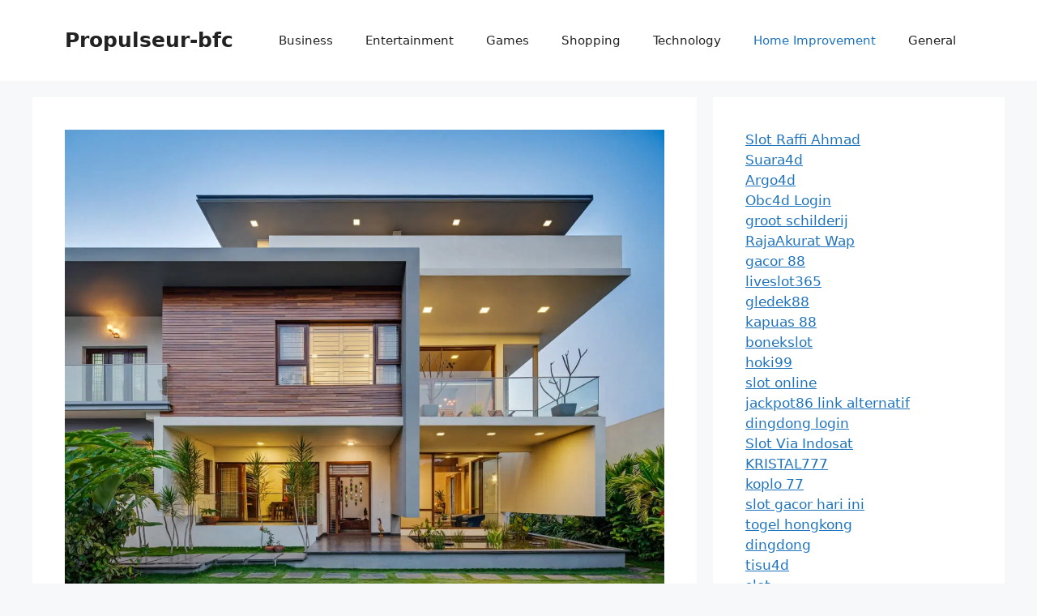

--- FILE ---
content_type: text/html; charset=UTF-8
request_url: https://propulseur-bfc.com/unveiling-brilliance-top-florida-architects-shaping-the-sunshine-states-skylines/
body_size: 40860
content:
<!DOCTYPE html>
<html lang="en-US">
<head>
	<meta charset="UTF-8">
	<meta name='robots' content='index, follow, max-image-preview:large, max-snippet:-1, max-video-preview:-1' />
<meta name="viewport" content="width=device-width, initial-scale=1">
	<!-- This site is optimized with the Yoast SEO plugin v25.3 - https://yoast.com/wordpress/plugins/seo/ -->
	<title>Unveiling Brilliance: Top Florida Architects Shaping the Sunshine</title>
	<link rel="canonical" href="https://propulseur-bfc.com/unveiling-brilliance-top-florida-architects-shaping-the-sunshine-states-skylines/" />
	<meta property="og:locale" content="en_US" />
	<meta property="og:type" content="article" />
	<meta property="og:title" content="Unveiling Brilliance: Top Florida Architects Shaping the Sunshine" />
	<meta property="og:description" content="Introduction: Florida, known for its vibrant culture, stunning beaches, and dynamic lifestyle, is also home to a thriving architectural scene. The state boasts a diverse range of architectural styles, from the historic charm of St. Augustine to the modern marvels of Miami. In this article, we explore the brilliance of some of the top architects ... Read more" />
	<meta property="og:url" content="https://propulseur-bfc.com/unveiling-brilliance-top-florida-architects-shaping-the-sunshine-states-skylines/" />
	<meta property="og:site_name" content="Propulseur-bfc" />
	<meta property="article:published_time" content="2023-11-11T11:46:51+00:00" />
	<meta property="article:modified_time" content="2023-11-11T11:46:53+00:00" />
	<meta property="og:image" content="https://propulseur-bfc.com/wp-content/uploads/2023/11/6.webp" />
	<meta property="og:image:width" content="1280" />
	<meta property="og:image:height" content="1040" />
	<meta property="og:image:type" content="image/webp" />
	<meta name="author" content="Emily" />
	<meta name="twitter:card" content="summary_large_image" />
	<meta name="twitter:label1" content="Written by" />
	<meta name="twitter:data1" content="Emily" />
	<meta name="twitter:label2" content="Est. reading time" />
	<meta name="twitter:data2" content="2 minutes" />
	<script type="application/ld+json" class="yoast-schema-graph">{"@context":"https://schema.org","@graph":[{"@type":"WebPage","@id":"https://propulseur-bfc.com/unveiling-brilliance-top-florida-architects-shaping-the-sunshine-states-skylines/","url":"https://propulseur-bfc.com/unveiling-brilliance-top-florida-architects-shaping-the-sunshine-states-skylines/","name":"Unveiling Brilliance: Top Florida Architects Shaping the Sunshine","isPartOf":{"@id":"https://propulseur-bfc.com/#website"},"primaryImageOfPage":{"@id":"https://propulseur-bfc.com/unveiling-brilliance-top-florida-architects-shaping-the-sunshine-states-skylines/#primaryimage"},"image":{"@id":"https://propulseur-bfc.com/unveiling-brilliance-top-florida-architects-shaping-the-sunshine-states-skylines/#primaryimage"},"thumbnailUrl":"https://propulseur-bfc.com/wp-content/uploads/2023/11/6.webp","datePublished":"2023-11-11T11:46:51+00:00","dateModified":"2023-11-11T11:46:53+00:00","author":{"@id":"https://propulseur-bfc.com/#/schema/person/817887b7b5d2138e24a974f0df08e923"},"breadcrumb":{"@id":"https://propulseur-bfc.com/unveiling-brilliance-top-florida-architects-shaping-the-sunshine-states-skylines/#breadcrumb"},"inLanguage":"en-US","potentialAction":[{"@type":"ReadAction","target":["https://propulseur-bfc.com/unveiling-brilliance-top-florida-architects-shaping-the-sunshine-states-skylines/"]}]},{"@type":"ImageObject","inLanguage":"en-US","@id":"https://propulseur-bfc.com/unveiling-brilliance-top-florida-architects-shaping-the-sunshine-states-skylines/#primaryimage","url":"https://propulseur-bfc.com/wp-content/uploads/2023/11/6.webp","contentUrl":"https://propulseur-bfc.com/wp-content/uploads/2023/11/6.webp","width":1280,"height":1040},{"@type":"BreadcrumbList","@id":"https://propulseur-bfc.com/unveiling-brilliance-top-florida-architects-shaping-the-sunshine-states-skylines/#breadcrumb","itemListElement":[{"@type":"ListItem","position":1,"name":"Home","item":"https://propulseur-bfc.com/"},{"@type":"ListItem","position":2,"name":"Unveiling Brilliance: Top Florida Architects Shaping the Sunshine State&#8217;s Skylines"}]},{"@type":"WebSite","@id":"https://propulseur-bfc.com/#website","url":"https://propulseur-bfc.com/","name":"Propulseur-bfc","description":"Propulseur-bfc","potentialAction":[{"@type":"SearchAction","target":{"@type":"EntryPoint","urlTemplate":"https://propulseur-bfc.com/?s={search_term_string}"},"query-input":{"@type":"PropertyValueSpecification","valueRequired":true,"valueName":"search_term_string"}}],"inLanguage":"en-US"},{"@type":"Person","@id":"https://propulseur-bfc.com/#/schema/person/817887b7b5d2138e24a974f0df08e923","name":"Emily","image":{"@type":"ImageObject","inLanguage":"en-US","@id":"https://propulseur-bfc.com/#/schema/person/image/","url":"https://secure.gravatar.com/avatar/7fec7ce9a553462fa53947081caca4ce754887a021e6cb2233ed81a4545f7d26?s=96&d=mm&r=g","contentUrl":"https://secure.gravatar.com/avatar/7fec7ce9a553462fa53947081caca4ce754887a021e6cb2233ed81a4545f7d26?s=96&d=mm&r=g","caption":"Emily"},"sameAs":["https://propulseur-bfc.com"],"url":"https://propulseur-bfc.com/author/emily/"}]}</script>
	<!-- / Yoast SEO plugin. -->


<link rel="alternate" type="application/rss+xml" title="Propulseur-bfc &raquo; Feed" href="https://propulseur-bfc.com/feed/" />
<link rel="alternate" type="application/rss+xml" title="Propulseur-bfc &raquo; Comments Feed" href="https://propulseur-bfc.com/comments/feed/" />
<link rel="alternate" title="oEmbed (JSON)" type="application/json+oembed" href="https://propulseur-bfc.com/wp-json/oembed/1.0/embed?url=https%3A%2F%2Fpropulseur-bfc.com%2Funveiling-brilliance-top-florida-architects-shaping-the-sunshine-states-skylines%2F" />
<link rel="alternate" title="oEmbed (XML)" type="text/xml+oembed" href="https://propulseur-bfc.com/wp-json/oembed/1.0/embed?url=https%3A%2F%2Fpropulseur-bfc.com%2Funveiling-brilliance-top-florida-architects-shaping-the-sunshine-states-skylines%2F&#038;format=xml" />
<style id='wp-img-auto-sizes-contain-inline-css'>
img:is([sizes=auto i],[sizes^="auto," i]){contain-intrinsic-size:3000px 1500px}
/*# sourceURL=wp-img-auto-sizes-contain-inline-css */
</style>
<style id='wp-emoji-styles-inline-css'>

	img.wp-smiley, img.emoji {
		display: inline !important;
		border: none !important;
		box-shadow: none !important;
		height: 1em !important;
		width: 1em !important;
		margin: 0 0.07em !important;
		vertical-align: -0.1em !important;
		background: none !important;
		padding: 0 !important;
	}
/*# sourceURL=wp-emoji-styles-inline-css */
</style>
<style id='wp-block-library-inline-css'>
:root{--wp-block-synced-color:#7a00df;--wp-block-synced-color--rgb:122,0,223;--wp-bound-block-color:var(--wp-block-synced-color);--wp-editor-canvas-background:#ddd;--wp-admin-theme-color:#007cba;--wp-admin-theme-color--rgb:0,124,186;--wp-admin-theme-color-darker-10:#006ba1;--wp-admin-theme-color-darker-10--rgb:0,107,160.5;--wp-admin-theme-color-darker-20:#005a87;--wp-admin-theme-color-darker-20--rgb:0,90,135;--wp-admin-border-width-focus:2px}@media (min-resolution:192dpi){:root{--wp-admin-border-width-focus:1.5px}}.wp-element-button{cursor:pointer}:root .has-very-light-gray-background-color{background-color:#eee}:root .has-very-dark-gray-background-color{background-color:#313131}:root .has-very-light-gray-color{color:#eee}:root .has-very-dark-gray-color{color:#313131}:root .has-vivid-green-cyan-to-vivid-cyan-blue-gradient-background{background:linear-gradient(135deg,#00d084,#0693e3)}:root .has-purple-crush-gradient-background{background:linear-gradient(135deg,#34e2e4,#4721fb 50%,#ab1dfe)}:root .has-hazy-dawn-gradient-background{background:linear-gradient(135deg,#faaca8,#dad0ec)}:root .has-subdued-olive-gradient-background{background:linear-gradient(135deg,#fafae1,#67a671)}:root .has-atomic-cream-gradient-background{background:linear-gradient(135deg,#fdd79a,#004a59)}:root .has-nightshade-gradient-background{background:linear-gradient(135deg,#330968,#31cdcf)}:root .has-midnight-gradient-background{background:linear-gradient(135deg,#020381,#2874fc)}:root{--wp--preset--font-size--normal:16px;--wp--preset--font-size--huge:42px}.has-regular-font-size{font-size:1em}.has-larger-font-size{font-size:2.625em}.has-normal-font-size{font-size:var(--wp--preset--font-size--normal)}.has-huge-font-size{font-size:var(--wp--preset--font-size--huge)}.has-text-align-center{text-align:center}.has-text-align-left{text-align:left}.has-text-align-right{text-align:right}.has-fit-text{white-space:nowrap!important}#end-resizable-editor-section{display:none}.aligncenter{clear:both}.items-justified-left{justify-content:flex-start}.items-justified-center{justify-content:center}.items-justified-right{justify-content:flex-end}.items-justified-space-between{justify-content:space-between}.screen-reader-text{border:0;clip-path:inset(50%);height:1px;margin:-1px;overflow:hidden;padding:0;position:absolute;width:1px;word-wrap:normal!important}.screen-reader-text:focus{background-color:#ddd;clip-path:none;color:#444;display:block;font-size:1em;height:auto;left:5px;line-height:normal;padding:15px 23px 14px;text-decoration:none;top:5px;width:auto;z-index:100000}html :where(.has-border-color){border-style:solid}html :where([style*=border-top-color]){border-top-style:solid}html :where([style*=border-right-color]){border-right-style:solid}html :where([style*=border-bottom-color]){border-bottom-style:solid}html :where([style*=border-left-color]){border-left-style:solid}html :where([style*=border-width]){border-style:solid}html :where([style*=border-top-width]){border-top-style:solid}html :where([style*=border-right-width]){border-right-style:solid}html :where([style*=border-bottom-width]){border-bottom-style:solid}html :where([style*=border-left-width]){border-left-style:solid}html :where(img[class*=wp-image-]){height:auto;max-width:100%}:where(figure){margin:0 0 1em}html :where(.is-position-sticky){--wp-admin--admin-bar--position-offset:var(--wp-admin--admin-bar--height,0px)}@media screen and (max-width:600px){html :where(.is-position-sticky){--wp-admin--admin-bar--position-offset:0px}}

/*# sourceURL=wp-block-library-inline-css */
</style><style id='wp-block-list-inline-css'>
ol,ul{box-sizing:border-box}:root :where(.wp-block-list.has-background){padding:1.25em 2.375em}
/*# sourceURL=https://propulseur-bfc.com/wp-includes/blocks/list/style.min.css */
</style>
<style id='global-styles-inline-css'>
:root{--wp--preset--aspect-ratio--square: 1;--wp--preset--aspect-ratio--4-3: 4/3;--wp--preset--aspect-ratio--3-4: 3/4;--wp--preset--aspect-ratio--3-2: 3/2;--wp--preset--aspect-ratio--2-3: 2/3;--wp--preset--aspect-ratio--16-9: 16/9;--wp--preset--aspect-ratio--9-16: 9/16;--wp--preset--color--black: #000000;--wp--preset--color--cyan-bluish-gray: #abb8c3;--wp--preset--color--white: #ffffff;--wp--preset--color--pale-pink: #f78da7;--wp--preset--color--vivid-red: #cf2e2e;--wp--preset--color--luminous-vivid-orange: #ff6900;--wp--preset--color--luminous-vivid-amber: #fcb900;--wp--preset--color--light-green-cyan: #7bdcb5;--wp--preset--color--vivid-green-cyan: #00d084;--wp--preset--color--pale-cyan-blue: #8ed1fc;--wp--preset--color--vivid-cyan-blue: #0693e3;--wp--preset--color--vivid-purple: #9b51e0;--wp--preset--color--contrast: var(--contrast);--wp--preset--color--contrast-2: var(--contrast-2);--wp--preset--color--contrast-3: var(--contrast-3);--wp--preset--color--base: var(--base);--wp--preset--color--base-2: var(--base-2);--wp--preset--color--base-3: var(--base-3);--wp--preset--color--accent: var(--accent);--wp--preset--gradient--vivid-cyan-blue-to-vivid-purple: linear-gradient(135deg,rgb(6,147,227) 0%,rgb(155,81,224) 100%);--wp--preset--gradient--light-green-cyan-to-vivid-green-cyan: linear-gradient(135deg,rgb(122,220,180) 0%,rgb(0,208,130) 100%);--wp--preset--gradient--luminous-vivid-amber-to-luminous-vivid-orange: linear-gradient(135deg,rgb(252,185,0) 0%,rgb(255,105,0) 100%);--wp--preset--gradient--luminous-vivid-orange-to-vivid-red: linear-gradient(135deg,rgb(255,105,0) 0%,rgb(207,46,46) 100%);--wp--preset--gradient--very-light-gray-to-cyan-bluish-gray: linear-gradient(135deg,rgb(238,238,238) 0%,rgb(169,184,195) 100%);--wp--preset--gradient--cool-to-warm-spectrum: linear-gradient(135deg,rgb(74,234,220) 0%,rgb(151,120,209) 20%,rgb(207,42,186) 40%,rgb(238,44,130) 60%,rgb(251,105,98) 80%,rgb(254,248,76) 100%);--wp--preset--gradient--blush-light-purple: linear-gradient(135deg,rgb(255,206,236) 0%,rgb(152,150,240) 100%);--wp--preset--gradient--blush-bordeaux: linear-gradient(135deg,rgb(254,205,165) 0%,rgb(254,45,45) 50%,rgb(107,0,62) 100%);--wp--preset--gradient--luminous-dusk: linear-gradient(135deg,rgb(255,203,112) 0%,rgb(199,81,192) 50%,rgb(65,88,208) 100%);--wp--preset--gradient--pale-ocean: linear-gradient(135deg,rgb(255,245,203) 0%,rgb(182,227,212) 50%,rgb(51,167,181) 100%);--wp--preset--gradient--electric-grass: linear-gradient(135deg,rgb(202,248,128) 0%,rgb(113,206,126) 100%);--wp--preset--gradient--midnight: linear-gradient(135deg,rgb(2,3,129) 0%,rgb(40,116,252) 100%);--wp--preset--font-size--small: 13px;--wp--preset--font-size--medium: 20px;--wp--preset--font-size--large: 36px;--wp--preset--font-size--x-large: 42px;--wp--preset--spacing--20: 0.44rem;--wp--preset--spacing--30: 0.67rem;--wp--preset--spacing--40: 1rem;--wp--preset--spacing--50: 1.5rem;--wp--preset--spacing--60: 2.25rem;--wp--preset--spacing--70: 3.38rem;--wp--preset--spacing--80: 5.06rem;--wp--preset--shadow--natural: 6px 6px 9px rgba(0, 0, 0, 0.2);--wp--preset--shadow--deep: 12px 12px 50px rgba(0, 0, 0, 0.4);--wp--preset--shadow--sharp: 6px 6px 0px rgba(0, 0, 0, 0.2);--wp--preset--shadow--outlined: 6px 6px 0px -3px rgb(255, 255, 255), 6px 6px rgb(0, 0, 0);--wp--preset--shadow--crisp: 6px 6px 0px rgb(0, 0, 0);}:where(.is-layout-flex){gap: 0.5em;}:where(.is-layout-grid){gap: 0.5em;}body .is-layout-flex{display: flex;}.is-layout-flex{flex-wrap: wrap;align-items: center;}.is-layout-flex > :is(*, div){margin: 0;}body .is-layout-grid{display: grid;}.is-layout-grid > :is(*, div){margin: 0;}:where(.wp-block-columns.is-layout-flex){gap: 2em;}:where(.wp-block-columns.is-layout-grid){gap: 2em;}:where(.wp-block-post-template.is-layout-flex){gap: 1.25em;}:where(.wp-block-post-template.is-layout-grid){gap: 1.25em;}.has-black-color{color: var(--wp--preset--color--black) !important;}.has-cyan-bluish-gray-color{color: var(--wp--preset--color--cyan-bluish-gray) !important;}.has-white-color{color: var(--wp--preset--color--white) !important;}.has-pale-pink-color{color: var(--wp--preset--color--pale-pink) !important;}.has-vivid-red-color{color: var(--wp--preset--color--vivid-red) !important;}.has-luminous-vivid-orange-color{color: var(--wp--preset--color--luminous-vivid-orange) !important;}.has-luminous-vivid-amber-color{color: var(--wp--preset--color--luminous-vivid-amber) !important;}.has-light-green-cyan-color{color: var(--wp--preset--color--light-green-cyan) !important;}.has-vivid-green-cyan-color{color: var(--wp--preset--color--vivid-green-cyan) !important;}.has-pale-cyan-blue-color{color: var(--wp--preset--color--pale-cyan-blue) !important;}.has-vivid-cyan-blue-color{color: var(--wp--preset--color--vivid-cyan-blue) !important;}.has-vivid-purple-color{color: var(--wp--preset--color--vivid-purple) !important;}.has-black-background-color{background-color: var(--wp--preset--color--black) !important;}.has-cyan-bluish-gray-background-color{background-color: var(--wp--preset--color--cyan-bluish-gray) !important;}.has-white-background-color{background-color: var(--wp--preset--color--white) !important;}.has-pale-pink-background-color{background-color: var(--wp--preset--color--pale-pink) !important;}.has-vivid-red-background-color{background-color: var(--wp--preset--color--vivid-red) !important;}.has-luminous-vivid-orange-background-color{background-color: var(--wp--preset--color--luminous-vivid-orange) !important;}.has-luminous-vivid-amber-background-color{background-color: var(--wp--preset--color--luminous-vivid-amber) !important;}.has-light-green-cyan-background-color{background-color: var(--wp--preset--color--light-green-cyan) !important;}.has-vivid-green-cyan-background-color{background-color: var(--wp--preset--color--vivid-green-cyan) !important;}.has-pale-cyan-blue-background-color{background-color: var(--wp--preset--color--pale-cyan-blue) !important;}.has-vivid-cyan-blue-background-color{background-color: var(--wp--preset--color--vivid-cyan-blue) !important;}.has-vivid-purple-background-color{background-color: var(--wp--preset--color--vivid-purple) !important;}.has-black-border-color{border-color: var(--wp--preset--color--black) !important;}.has-cyan-bluish-gray-border-color{border-color: var(--wp--preset--color--cyan-bluish-gray) !important;}.has-white-border-color{border-color: var(--wp--preset--color--white) !important;}.has-pale-pink-border-color{border-color: var(--wp--preset--color--pale-pink) !important;}.has-vivid-red-border-color{border-color: var(--wp--preset--color--vivid-red) !important;}.has-luminous-vivid-orange-border-color{border-color: var(--wp--preset--color--luminous-vivid-orange) !important;}.has-luminous-vivid-amber-border-color{border-color: var(--wp--preset--color--luminous-vivid-amber) !important;}.has-light-green-cyan-border-color{border-color: var(--wp--preset--color--light-green-cyan) !important;}.has-vivid-green-cyan-border-color{border-color: var(--wp--preset--color--vivid-green-cyan) !important;}.has-pale-cyan-blue-border-color{border-color: var(--wp--preset--color--pale-cyan-blue) !important;}.has-vivid-cyan-blue-border-color{border-color: var(--wp--preset--color--vivid-cyan-blue) !important;}.has-vivid-purple-border-color{border-color: var(--wp--preset--color--vivid-purple) !important;}.has-vivid-cyan-blue-to-vivid-purple-gradient-background{background: var(--wp--preset--gradient--vivid-cyan-blue-to-vivid-purple) !important;}.has-light-green-cyan-to-vivid-green-cyan-gradient-background{background: var(--wp--preset--gradient--light-green-cyan-to-vivid-green-cyan) !important;}.has-luminous-vivid-amber-to-luminous-vivid-orange-gradient-background{background: var(--wp--preset--gradient--luminous-vivid-amber-to-luminous-vivid-orange) !important;}.has-luminous-vivid-orange-to-vivid-red-gradient-background{background: var(--wp--preset--gradient--luminous-vivid-orange-to-vivid-red) !important;}.has-very-light-gray-to-cyan-bluish-gray-gradient-background{background: var(--wp--preset--gradient--very-light-gray-to-cyan-bluish-gray) !important;}.has-cool-to-warm-spectrum-gradient-background{background: var(--wp--preset--gradient--cool-to-warm-spectrum) !important;}.has-blush-light-purple-gradient-background{background: var(--wp--preset--gradient--blush-light-purple) !important;}.has-blush-bordeaux-gradient-background{background: var(--wp--preset--gradient--blush-bordeaux) !important;}.has-luminous-dusk-gradient-background{background: var(--wp--preset--gradient--luminous-dusk) !important;}.has-pale-ocean-gradient-background{background: var(--wp--preset--gradient--pale-ocean) !important;}.has-electric-grass-gradient-background{background: var(--wp--preset--gradient--electric-grass) !important;}.has-midnight-gradient-background{background: var(--wp--preset--gradient--midnight) !important;}.has-small-font-size{font-size: var(--wp--preset--font-size--small) !important;}.has-medium-font-size{font-size: var(--wp--preset--font-size--medium) !important;}.has-large-font-size{font-size: var(--wp--preset--font-size--large) !important;}.has-x-large-font-size{font-size: var(--wp--preset--font-size--x-large) !important;}
/*# sourceURL=global-styles-inline-css */
</style>

<style id='classic-theme-styles-inline-css'>
/*! This file is auto-generated */
.wp-block-button__link{color:#fff;background-color:#32373c;border-radius:9999px;box-shadow:none;text-decoration:none;padding:calc(.667em + 2px) calc(1.333em + 2px);font-size:1.125em}.wp-block-file__button{background:#32373c;color:#fff;text-decoration:none}
/*# sourceURL=/wp-includes/css/classic-themes.min.css */
</style>
<link rel='stylesheet' id='generate-style-css' href='https://propulseur-bfc.com/wp-content/themes/generatepress/assets/css/main.min.css?ver=3.5.1' media='all' />
<style id='generate-style-inline-css'>
body{background-color:var(--base-2);color:var(--contrast);}a{color:var(--accent);}a{text-decoration:underline;}.entry-title a, .site-branding a, a.button, .wp-block-button__link, .main-navigation a{text-decoration:none;}a:hover, a:focus, a:active{color:var(--contrast);}.wp-block-group__inner-container{max-width:1200px;margin-left:auto;margin-right:auto;}:root{--contrast:#222222;--contrast-2:#575760;--contrast-3:#b2b2be;--base:#f0f0f0;--base-2:#f7f8f9;--base-3:#ffffff;--accent:#1e73be;}:root .has-contrast-color{color:var(--contrast);}:root .has-contrast-background-color{background-color:var(--contrast);}:root .has-contrast-2-color{color:var(--contrast-2);}:root .has-contrast-2-background-color{background-color:var(--contrast-2);}:root .has-contrast-3-color{color:var(--contrast-3);}:root .has-contrast-3-background-color{background-color:var(--contrast-3);}:root .has-base-color{color:var(--base);}:root .has-base-background-color{background-color:var(--base);}:root .has-base-2-color{color:var(--base-2);}:root .has-base-2-background-color{background-color:var(--base-2);}:root .has-base-3-color{color:var(--base-3);}:root .has-base-3-background-color{background-color:var(--base-3);}:root .has-accent-color{color:var(--accent);}:root .has-accent-background-color{background-color:var(--accent);}.top-bar{background-color:#636363;color:#ffffff;}.top-bar a{color:#ffffff;}.top-bar a:hover{color:#303030;}.site-header{background-color:var(--base-3);}.main-title a,.main-title a:hover{color:var(--contrast);}.site-description{color:var(--contrast-2);}.mobile-menu-control-wrapper .menu-toggle,.mobile-menu-control-wrapper .menu-toggle:hover,.mobile-menu-control-wrapper .menu-toggle:focus,.has-inline-mobile-toggle #site-navigation.toggled{background-color:rgba(0, 0, 0, 0.02);}.main-navigation,.main-navigation ul ul{background-color:var(--base-3);}.main-navigation .main-nav ul li a, .main-navigation .menu-toggle, .main-navigation .menu-bar-items{color:var(--contrast);}.main-navigation .main-nav ul li:not([class*="current-menu-"]):hover > a, .main-navigation .main-nav ul li:not([class*="current-menu-"]):focus > a, .main-navigation .main-nav ul li.sfHover:not([class*="current-menu-"]) > a, .main-navigation .menu-bar-item:hover > a, .main-navigation .menu-bar-item.sfHover > a{color:var(--accent);}button.menu-toggle:hover,button.menu-toggle:focus{color:var(--contrast);}.main-navigation .main-nav ul li[class*="current-menu-"] > a{color:var(--accent);}.navigation-search input[type="search"],.navigation-search input[type="search"]:active, .navigation-search input[type="search"]:focus, .main-navigation .main-nav ul li.search-item.active > a, .main-navigation .menu-bar-items .search-item.active > a{color:var(--accent);}.main-navigation ul ul{background-color:var(--base);}.separate-containers .inside-article, .separate-containers .comments-area, .separate-containers .page-header, .one-container .container, .separate-containers .paging-navigation, .inside-page-header{background-color:var(--base-3);}.entry-title a{color:var(--contrast);}.entry-title a:hover{color:var(--contrast-2);}.entry-meta{color:var(--contrast-2);}.sidebar .widget{background-color:var(--base-3);}.footer-widgets{background-color:var(--base-3);}.site-info{background-color:var(--base-3);}input[type="text"],input[type="email"],input[type="url"],input[type="password"],input[type="search"],input[type="tel"],input[type="number"],textarea,select{color:var(--contrast);background-color:var(--base-2);border-color:var(--base);}input[type="text"]:focus,input[type="email"]:focus,input[type="url"]:focus,input[type="password"]:focus,input[type="search"]:focus,input[type="tel"]:focus,input[type="number"]:focus,textarea:focus,select:focus{color:var(--contrast);background-color:var(--base-2);border-color:var(--contrast-3);}button,html input[type="button"],input[type="reset"],input[type="submit"],a.button,a.wp-block-button__link:not(.has-background){color:#ffffff;background-color:#55555e;}button:hover,html input[type="button"]:hover,input[type="reset"]:hover,input[type="submit"]:hover,a.button:hover,button:focus,html input[type="button"]:focus,input[type="reset"]:focus,input[type="submit"]:focus,a.button:focus,a.wp-block-button__link:not(.has-background):active,a.wp-block-button__link:not(.has-background):focus,a.wp-block-button__link:not(.has-background):hover{color:#ffffff;background-color:#3f4047;}a.generate-back-to-top{background-color:rgba( 0,0,0,0.4 );color:#ffffff;}a.generate-back-to-top:hover,a.generate-back-to-top:focus{background-color:rgba( 0,0,0,0.6 );color:#ffffff;}:root{--gp-search-modal-bg-color:var(--base-3);--gp-search-modal-text-color:var(--contrast);--gp-search-modal-overlay-bg-color:rgba(0,0,0,0.2);}@media (max-width:768px){.main-navigation .menu-bar-item:hover > a, .main-navigation .menu-bar-item.sfHover > a{background:none;color:var(--contrast);}}.nav-below-header .main-navigation .inside-navigation.grid-container, .nav-above-header .main-navigation .inside-navigation.grid-container{padding:0px 20px 0px 20px;}.site-main .wp-block-group__inner-container{padding:40px;}.separate-containers .paging-navigation{padding-top:20px;padding-bottom:20px;}.entry-content .alignwide, body:not(.no-sidebar) .entry-content .alignfull{margin-left:-40px;width:calc(100% + 80px);max-width:calc(100% + 80px);}.rtl .menu-item-has-children .dropdown-menu-toggle{padding-left:20px;}.rtl .main-navigation .main-nav ul li.menu-item-has-children > a{padding-right:20px;}@media (max-width:768px){.separate-containers .inside-article, .separate-containers .comments-area, .separate-containers .page-header, .separate-containers .paging-navigation, .one-container .site-content, .inside-page-header{padding:30px;}.site-main .wp-block-group__inner-container{padding:30px;}.inside-top-bar{padding-right:30px;padding-left:30px;}.inside-header{padding-right:30px;padding-left:30px;}.widget-area .widget{padding-top:30px;padding-right:30px;padding-bottom:30px;padding-left:30px;}.footer-widgets-container{padding-top:30px;padding-right:30px;padding-bottom:30px;padding-left:30px;}.inside-site-info{padding-right:30px;padding-left:30px;}.entry-content .alignwide, body:not(.no-sidebar) .entry-content .alignfull{margin-left:-30px;width:calc(100% + 60px);max-width:calc(100% + 60px);}.one-container .site-main .paging-navigation{margin-bottom:20px;}}/* End cached CSS */.is-right-sidebar{width:30%;}.is-left-sidebar{width:30%;}.site-content .content-area{width:70%;}@media (max-width:768px){.main-navigation .menu-toggle,.sidebar-nav-mobile:not(#sticky-placeholder){display:block;}.main-navigation ul,.gen-sidebar-nav,.main-navigation:not(.slideout-navigation):not(.toggled) .main-nav > ul,.has-inline-mobile-toggle #site-navigation .inside-navigation > *:not(.navigation-search):not(.main-nav){display:none;}.nav-align-right .inside-navigation,.nav-align-center .inside-navigation{justify-content:space-between;}.has-inline-mobile-toggle .mobile-menu-control-wrapper{display:flex;flex-wrap:wrap;}.has-inline-mobile-toggle .inside-header{flex-direction:row;text-align:left;flex-wrap:wrap;}.has-inline-mobile-toggle .header-widget,.has-inline-mobile-toggle #site-navigation{flex-basis:100%;}.nav-float-left .has-inline-mobile-toggle #site-navigation{order:10;}}
/*# sourceURL=generate-style-inline-css */
</style>
<link rel='stylesheet' id='wp-block-paragraph-css' href='https://propulseur-bfc.com/wp-includes/blocks/paragraph/style.min.css?ver=6.9' media='all' />
<link rel="https://api.w.org/" href="https://propulseur-bfc.com/wp-json/" /><link rel="alternate" title="JSON" type="application/json" href="https://propulseur-bfc.com/wp-json/wp/v2/posts/1830" /><link rel="EditURI" type="application/rsd+xml" title="RSD" href="https://propulseur-bfc.com/xmlrpc.php?rsd" />
<meta name="generator" content="WordPress 6.9" />
<link rel='shortlink' href='https://propulseur-bfc.com/?p=1830' />
</head>

<body class="wp-singular post-template-default single single-post postid-1830 single-format-standard wp-embed-responsive wp-theme-generatepress right-sidebar nav-float-right separate-containers header-aligned-left dropdown-hover featured-image-active" itemtype="https://schema.org/Blog" itemscope>
	<a class="screen-reader-text skip-link" href="#content" title="Skip to content">Skip to content</a>		<header class="site-header has-inline-mobile-toggle" id="masthead" aria-label="Site"  itemtype="https://schema.org/WPHeader" itemscope>
			<div class="inside-header grid-container">
				<div class="site-branding">
						<p class="main-title" itemprop="headline">
					<a href="https://propulseur-bfc.com/" rel="home">Propulseur-bfc</a>
				</p>
						
					</div>	<nav class="main-navigation mobile-menu-control-wrapper" id="mobile-menu-control-wrapper" aria-label="Mobile Toggle">
				<button data-nav="site-navigation" class="menu-toggle" aria-controls="primary-menu" aria-expanded="false">
			<span class="gp-icon icon-menu-bars"><svg viewBox="0 0 512 512" aria-hidden="true" xmlns="http://www.w3.org/2000/svg" width="1em" height="1em"><path d="M0 96c0-13.255 10.745-24 24-24h464c13.255 0 24 10.745 24 24s-10.745 24-24 24H24c-13.255 0-24-10.745-24-24zm0 160c0-13.255 10.745-24 24-24h464c13.255 0 24 10.745 24 24s-10.745 24-24 24H24c-13.255 0-24-10.745-24-24zm0 160c0-13.255 10.745-24 24-24h464c13.255 0 24 10.745 24 24s-10.745 24-24 24H24c-13.255 0-24-10.745-24-24z" /></svg><svg viewBox="0 0 512 512" aria-hidden="true" xmlns="http://www.w3.org/2000/svg" width="1em" height="1em"><path d="M71.029 71.029c9.373-9.372 24.569-9.372 33.942 0L256 222.059l151.029-151.03c9.373-9.372 24.569-9.372 33.942 0 9.372 9.373 9.372 24.569 0 33.942L289.941 256l151.03 151.029c9.372 9.373 9.372 24.569 0 33.942-9.373 9.372-24.569 9.372-33.942 0L256 289.941l-151.029 151.03c-9.373 9.372-24.569 9.372-33.942 0-9.372-9.373-9.372-24.569 0-33.942L222.059 256 71.029 104.971c-9.372-9.373-9.372-24.569 0-33.942z" /></svg></span><span class="screen-reader-text">Menu</span>		</button>
	</nav>
			<nav class="main-navigation sub-menu-right" id="site-navigation" aria-label="Primary"  itemtype="https://schema.org/SiteNavigationElement" itemscope>
			<div class="inside-navigation grid-container">
								<button class="menu-toggle" aria-controls="primary-menu" aria-expanded="false">
					<span class="gp-icon icon-menu-bars"><svg viewBox="0 0 512 512" aria-hidden="true" xmlns="http://www.w3.org/2000/svg" width="1em" height="1em"><path d="M0 96c0-13.255 10.745-24 24-24h464c13.255 0 24 10.745 24 24s-10.745 24-24 24H24c-13.255 0-24-10.745-24-24zm0 160c0-13.255 10.745-24 24-24h464c13.255 0 24 10.745 24 24s-10.745 24-24 24H24c-13.255 0-24-10.745-24-24zm0 160c0-13.255 10.745-24 24-24h464c13.255 0 24 10.745 24 24s-10.745 24-24 24H24c-13.255 0-24-10.745-24-24z" /></svg><svg viewBox="0 0 512 512" aria-hidden="true" xmlns="http://www.w3.org/2000/svg" width="1em" height="1em"><path d="M71.029 71.029c9.373-9.372 24.569-9.372 33.942 0L256 222.059l151.029-151.03c9.373-9.372 24.569-9.372 33.942 0 9.372 9.373 9.372 24.569 0 33.942L289.941 256l151.03 151.029c9.372 9.373 9.372 24.569 0 33.942-9.373 9.372-24.569 9.372-33.942 0L256 289.941l-151.029 151.03c-9.373 9.372-24.569 9.372-33.942 0-9.372-9.373-9.372-24.569 0-33.942L222.059 256 71.029 104.971c-9.372-9.373-9.372-24.569 0-33.942z" /></svg></span><span class="mobile-menu">Menu</span>				</button>
				<div id="primary-menu" class="main-nav"><ul id="menu-main-menu" class=" menu sf-menu"><li id="menu-item-8" class="menu-item menu-item-type-taxonomy menu-item-object-category menu-item-8"><a href="https://propulseur-bfc.com/category/business/">Business</a></li>
<li id="menu-item-9" class="menu-item menu-item-type-taxonomy menu-item-object-category menu-item-9"><a href="https://propulseur-bfc.com/category/entertainment/">Entertainment</a></li>
<li id="menu-item-10" class="menu-item menu-item-type-taxonomy menu-item-object-category menu-item-10"><a href="https://propulseur-bfc.com/category/games/">Games</a></li>
<li id="menu-item-13" class="menu-item menu-item-type-taxonomy menu-item-object-category menu-item-13"><a href="https://propulseur-bfc.com/category/shopping/">Shopping</a></li>
<li id="menu-item-14" class="menu-item menu-item-type-taxonomy menu-item-object-category menu-item-14"><a href="https://propulseur-bfc.com/category/technology/">Technology</a></li>
<li id="menu-item-12" class="menu-item menu-item-type-taxonomy menu-item-object-category current-post-ancestor current-menu-parent current-post-parent menu-item-12"><a href="https://propulseur-bfc.com/category/home-improvement/">Home Improvement</a></li>
<li id="menu-item-11" class="menu-item menu-item-type-taxonomy menu-item-object-category menu-item-11"><a href="https://propulseur-bfc.com/category/general/">General</a></li>
</ul></div>			</div>
		</nav>
					</div>
		</header>
		
	<div class="site grid-container container hfeed" id="page">
				<div class="site-content" id="content">
			
	<div class="content-area" id="primary">
		<main class="site-main" id="main">
			
<article id="post-1830" class="post-1830 post type-post status-publish format-standard has-post-thumbnail hentry category-home-improvement tag-top-florida-architects" itemtype="https://schema.org/CreativeWork" itemscope>
	<div class="inside-article">
				<div class="featured-image page-header-image-single grid-container grid-parent">
			<img width="1280" height="1040" src="https://propulseur-bfc.com/wp-content/uploads/2023/11/6.webp" class="attachment-full size-full wp-post-image" alt="" itemprop="image" decoding="async" fetchpriority="high" srcset="https://propulseur-bfc.com/wp-content/uploads/2023/11/6.webp 1280w, https://propulseur-bfc.com/wp-content/uploads/2023/11/6-300x244.webp 300w, https://propulseur-bfc.com/wp-content/uploads/2023/11/6-1024x832.webp 1024w, https://propulseur-bfc.com/wp-content/uploads/2023/11/6-768x624.webp 768w" sizes="(max-width: 1280px) 100vw, 1280px" />		</div>
					<header class="entry-header">
				<h1 class="entry-title" itemprop="headline">Unveiling Brilliance: Top Florida Architects Shaping the Sunshine State&#8217;s Skylines</h1>		<div class="entry-meta">
			<span class="posted-on"><time class="entry-date published" datetime="2023-11-11T11:46:51+00:00" itemprop="datePublished">November 11, 2023</time></span> <span class="byline">by <span class="author vcard" itemprop="author" itemtype="https://schema.org/Person" itemscope><a class="url fn n" href="https://propulseur-bfc.com/author/emily/" title="View all posts by Emily" rel="author" itemprop="url"><span class="author-name" itemprop="name">Emily</span></a></span></span> 		</div>
					</header>
			
		<div class="entry-content" itemprop="text">
			
<p>Introduction:</p>



<p>Florida, known for its vibrant culture, stunning beaches, and dynamic lifestyle, is also home to a thriving architectural scene. The state boasts a diverse range of architectural styles, from the historic charm of St. Augustine to the modern marvels of Miami. In this article, we explore the brilliance of some of the top architects who have played a pivotal role in shaping <a href="https://www.studiokhora.com/top-miami-architects">Top Florida architects</a> landscape.</p>



<ol class="wp-block-list">
<li><strong>Zaha Hadid Architects: Pushing Boundaries in Miami</strong></li>
</ol>



<p>Zaha Hadid Architects, an international powerhouse in the architectural realm, has left an indelible mark on Florida, particularly in Miami. The One Thousand Museum, a luxury residential skyscraper in downtown Miami, stands as a testament to their innovative designs. The building&#8217;s exoskeleton is a marvel of engineering and artistry, pushing the boundaries of what is possible in high-rise construction.</p>



<ol class="wp-block-list" start="2">
<li><strong>Bernardo Fort-Brescia (Arquitectonica): Miami&#8217;s Skyline Pioneer</strong></li>
</ol>



<p>Arquitectonica, founded by Bernardo Fort-Brescia and Laurinda Spear, has been instrumental in defining Miami&#8217;s skyline. The firm has designed iconic structures like the Atlantis Condominium and the American Airlines Arena. Their work is characterized by bold shapes, vibrant colors, and a keen understanding of the city&#8217;s energetic atmosphere.</p>



<ol class="wp-block-list" start="3">
<li><strong>Cooper Robertson: Balancing Tradition and Modernity in Sarasota</strong></li>
</ol>



<p>Known for its ability to seamlessly blend tradition with modernity, Cooper Robertson has made a significant impact on Florida&#8217;s architectural scene. Their work on projects like The Bay master plan in Sarasota reflects a commitment to creating spaces that harmonize with the natural environment while catering to contemporary needs.</p>



<ol class="wp-block-list" start="4">
<li><strong>Yann Weymouth: Crafting Cultural Icons</strong></li>
</ol>



<p>Yann Weymouth, a partner at St. Petersburg-based firm Wannemacher Jensen Architects, has been a key player in the design of cultural institutions. His notable projects include the Salvador Dalí Museum, where he successfully integrated modern architectural elements with the eccentric spirit of Dalí&#8217;s works, creating a space that enhances the museum experience.</p>



<ol class="wp-block-list" start="5">
<li><strong>Mateu Architecture: Reshaping the Residential Landscape</strong></li>
</ol>



<p>In the realm of residential architecture, Mateu Architecture has emerged as a leader, transforming the way people experience living spaces. Their portfolio includes luxury residences that embrace Florida&#8217;s tropical lifestyle, featuring open designs that seamlessly integrate indoor and outdoor living.</p>



<ol class="wp-block-list" start="6">
<li><strong>BDG Architects: Nurturing Sustainable Design</strong></li>
</ol>



<p>BDG Architects, with offices in Tampa and Miami, has been a pioneer in incorporating sustainable design practices into their projects. Their commitment to environmentally friendly architecture is evident in developments like the LEED-certified Water Street Tampa, a community that prioritizes green spaces and energy efficiency.</p>



<p>Conclusion:</p>



<p>Florida&#8217;s architectural landscape is a dynamic canvas that reflects the state&#8217;s diversity and vitality. The architects mentioned here have not only shaped skylines but have also contributed to the cultural richness of the Sunshine State. As Florida continues to evolve, these visionary architects are sure to play a crucial role in defining the architectural narrative of the future, blending innovation with the timeless allure of the region.</p>
		</div>

				<footer class="entry-meta" aria-label="Entry meta">
			<span class="cat-links"><span class="gp-icon icon-categories"><svg viewBox="0 0 512 512" aria-hidden="true" xmlns="http://www.w3.org/2000/svg" width="1em" height="1em"><path d="M0 112c0-26.51 21.49-48 48-48h110.014a48 48 0 0143.592 27.907l12.349 26.791A16 16 0 00228.486 128H464c26.51 0 48 21.49 48 48v224c0 26.51-21.49 48-48 48H48c-26.51 0-48-21.49-48-48V112z" /></svg></span><span class="screen-reader-text">Categories </span><a href="https://propulseur-bfc.com/category/home-improvement/" rel="category tag">Home Improvement</a></span> <span class="tags-links"><span class="gp-icon icon-tags"><svg viewBox="0 0 512 512" aria-hidden="true" xmlns="http://www.w3.org/2000/svg" width="1em" height="1em"><path d="M20 39.5c-8.836 0-16 7.163-16 16v176c0 4.243 1.686 8.313 4.687 11.314l224 224c6.248 6.248 16.378 6.248 22.626 0l176-176c6.244-6.244 6.25-16.364.013-22.615l-223.5-224A15.999 15.999 0 00196.5 39.5H20zm56 96c0-13.255 10.745-24 24-24s24 10.745 24 24-10.745 24-24 24-24-10.745-24-24z"/><path d="M259.515 43.015c4.686-4.687 12.284-4.687 16.97 0l228 228c4.686 4.686 4.686 12.284 0 16.97l-180 180c-4.686 4.687-12.284 4.687-16.97 0-4.686-4.686-4.686-12.284 0-16.97L479.029 279.5 259.515 59.985c-4.686-4.686-4.686-12.284 0-16.97z" /></svg></span><span class="screen-reader-text">Tags </span><a href="https://propulseur-bfc.com/tag/top-florida-architects/" rel="tag">top Florida architects</a></span> 		<nav id="nav-below" class="post-navigation" aria-label="Posts">
			<div class="nav-previous"><span class="gp-icon icon-arrow-left"><svg viewBox="0 0 192 512" aria-hidden="true" xmlns="http://www.w3.org/2000/svg" width="1em" height="1em" fill-rule="evenodd" clip-rule="evenodd" stroke-linejoin="round" stroke-miterlimit="1.414"><path d="M178.425 138.212c0 2.265-1.133 4.813-2.832 6.512L64.276 256.001l111.317 111.277c1.7 1.7 2.832 4.247 2.832 6.513 0 2.265-1.133 4.813-2.832 6.512L161.43 394.46c-1.7 1.7-4.249 2.832-6.514 2.832-2.266 0-4.816-1.133-6.515-2.832L16.407 262.514c-1.699-1.7-2.832-4.248-2.832-6.513 0-2.265 1.133-4.813 2.832-6.512l131.994-131.947c1.7-1.699 4.249-2.831 6.515-2.831 2.265 0 4.815 1.132 6.514 2.831l14.163 14.157c1.7 1.7 2.832 3.965 2.832 6.513z" fill-rule="nonzero" /></svg></span><span class="prev"><a href="https://propulseur-bfc.com/latest-365-days-plan-in-jio-prepaid-recharge/" rel="prev">Latest 365 Days Plan In JIO Prepaid Recharge</a></span></div><div class="nav-next"><span class="gp-icon icon-arrow-right"><svg viewBox="0 0 192 512" aria-hidden="true" xmlns="http://www.w3.org/2000/svg" width="1em" height="1em" fill-rule="evenodd" clip-rule="evenodd" stroke-linejoin="round" stroke-miterlimit="1.414"><path d="M178.425 256.001c0 2.266-1.133 4.815-2.832 6.515L43.599 394.509c-1.7 1.7-4.248 2.833-6.514 2.833s-4.816-1.133-6.515-2.833l-14.163-14.162c-1.699-1.7-2.832-3.966-2.832-6.515 0-2.266 1.133-4.815 2.832-6.515l111.317-111.316L16.407 144.685c-1.699-1.7-2.832-4.249-2.832-6.515s1.133-4.815 2.832-6.515l14.163-14.162c1.7-1.7 4.249-2.833 6.515-2.833s4.815 1.133 6.514 2.833l131.994 131.993c1.7 1.7 2.832 4.249 2.832 6.515z" fill-rule="nonzero" /></svg></span><span class="next"><a href="https://propulseur-bfc.com/education-plays-a-pivotal-role-in-fostering-social-cohesion/" rel="next">Education plays a pivotal role in fostering social cohesion</a></span></div>		</nav>
				</footer>
			</div>
</article>
		</main>
	</div>

	<div class="widget-area sidebar is-right-sidebar" id="right-sidebar">
	<div class="inside-right-sidebar">
		<aside id="block-7" class="widget inner-padding widget_block"><a href="https://139.59.237.0">Slot Raffi Ahmad</a><br>	<a href="https://152.42.171.1">Suara4d</a><br>	<a href="https://159.65.3.164">Argo4d</a><br>
<a href="https://msarinc.com/">Obc4d Login</a>
<br>	<a href="https://www.artello.nl/grote-schilderijen.html">groot schilderij</a>
<br>	<a href="https://rajaakuratjp.com/">RajaAkurat Wap</a>
<br><a href="https://elclubmascotas.com/">gacor 88</a>	<br><a href="http://www.naga-kayu6.com">liveslot365</a>
<br>	<a href="http://www.homedecopro.com">gledek88</a>	<br>	<a href="https://152.42.242.126/">kapuas 88</a>	<br><a href="http://www.inspiresmartsuccess.com">bonekslot</a>
<br>	<a href="https://programmer-tech.com/">hoki99</a>	<br>	<a  href="https://24.144.94.11/">slot online</a>	<br><a href="https://www.jwtimurnews.com/">jackpot86 link alternatif</a>	<br>	<a href="https://messipoker.com/">dingdong login</a>
<br>	<a href="https://worklightpro.com/">Slot Via Indosat</a>	<br><a href="https://130.51.23.154/">KRISTAL777</a>	<br>	<a href="https://143.198.196.155/">koplo 77</a>	<br>	<a href="https://museummobile.info/">slot gacor hari ini</a>	<br>	<a href="https://johnjeromemusic.com/">togel hongkong</a>
<br>	<a href="https://messipoker.com/">dingdong</a>	<br><a href="https://suitablerishta.com/">tisu4d</a>
<br><a href="https://www.youngdementiauk.org/">slot</a>	<br><a href="https://www.kfz-gutachter-kava.de/standort/kfz-gutachter-moenchengladbach">kfz gutachter mönchengladbach</a>	<br><a href="https://www.kfzgutachten-loewe.de/standort/kfz-gutachter-hannover">kfz gutachter hannover</a>	<br><a href="https://www.kfzgutachten-loewe.de/standort/kfz-gutachter-hildesheim">kfz gutachter hildesheim</a>	<br><a href="https://mpo8080-vip.com">mpo8080</a>
<br>	<a href="https://128.199.183.42/">kangbet</a>	<br><a href="https://alejandrocacheiro.com/">bonus new member</a>	<br>	<a href="https://mpo888aa.com/">mpo888</a>	<br><a href="https://tubidy.com/search.php?q=top_videos&si=12&sig=1">online casino</a>	<br><a href="https://eurodanceweb.net/">wawaslot</a>	<br><a href="https://adventuresinitaly.net/">wawaslot</a>	<br><a href="https://myvenicepizza.com/">RajaAkurat</a>	<br>	<a href="https://www.heatingnews.org/">https://www.heatingnews.org/</a>
<br><a href="https://eweekmedia.com/">Bo Togel</a>	<br><a href="https://endlessrealms.org/">epictoto</a>	<br>	<a href="https://balaksix33.com/">slot 777</a>	<br>	<a href="https://lampu777vip.com/">login lampu777</a>
<br>	<a href="https://www.guildquality.com/pro/window-tinting-brooklyn">commercial window tinting brooklyn ny</a>	<br>	<a href="https://174.138.31.98/">kapuas 88</a>	<br>	<a href="https://holdemencyclopedia.com/">홀덤 백과사전</a>	<br><a href="http://178.128.251.116/">BK8</a>
<br><a href="https://www.allembrace.com/">lumi777</a>	<br><a href="https://holylandexperience.com/">rp888</a>	<br><a href="https://dolcanzabki.com/">https://dolcanzabki.com/</a>	<br>	<a href="https://www.tomastaveira.com/">slot</a>
<br>	<a href="https://www.fidelnadal.net/">hoki99 slot</a>	<br><a href="http://95.169.192.206/">dewatogel</a>	<br>	<a href="https://theallergybible.com/">koplo 77</a>
<br><a href="http://www.merak559.net">merak555</a>	<br>	<a href="https://sniapk.com/">slot gacor 4d</a>
<br>	<a href="https://countyfareny.com/">777</a>	<br><a href="https://hgostyle.org/">HGO909</a>
<br>	<a href="https://clinicalopezquevedo.es">Clinica dental en las palmas</a>	<br>	<a href="https://prrbook.com">dot77 slot</a>	<br><a href="https://realtrafficsource.com/product/targeted-social-traffic/">buy social traffic</a>	<br><a href="https://www.trinityofaugusta.com/">toto slot</a>	<br><a href="https://christysmithforassembly.com">zeus77</a>	<br>	<a href="https://67.205.178.236/">BSI138</a>	<br>	<a href="https://blog.aquaffect.com/">jayabola</a>	<br>	<a href="https://thesoolconnection.com/">dingdong</a>
<br><a href="https://implantsforchildren.com/">DOT77 LOGIN</a>
<br><a href="https://doowb.com/">zeus77</a>	<br>	<a href="https://necklacevideo.com/">link alternatif alexistogel</a>	<br>	<a href="https://ajakbravo.com/">ajakslot</a>
<br><a href="https://movabilityaustin.org/">slot gacor 2024</a>	<br>	<a href="https://152.42.248.205/">koplo 77</a>	<br>	<a href="https://teniskursu.org">bahis siteleri</a>	<br>	<a href="http://www.gotadelechemedellin.org">slot pg</a>
<br><a href="https://javasiana.net/">sweet bonanza siteleri</a>	<br>	<a href="http://www.gaziantepoyuncakmuzesi.org">gaziantepoyuncakmuzesi.org</a>
<br>	<a href="https://marthatilaarshop.com/">Bro 138</a>	<br><a href="http://www.zeusx5000.com">ZOG909</a>	<br>	<a href="https://www.scifiandscary.com/">nexus slot</a>
<br><a href="https://hgo-serverthailand.com/">hgo909</a>	<br>	<a href="http://hamzzay.com/">سایت اس 90</a>
<br><a href="https://www.crowdinvestsummit.com/">rupiahtoto</a>	<br>	<a href="https://agenciadamata.com">gledek 88</a>	<br>	<a href="https://www.agenciadamata.com/">gledek 88</a>
<br>	<a href="https://e-lectrified.nl/e-steps/">e step</a>	<br><a href="https://fastranking.nl/seo-specialisten/">seo specialist</a>
<br><a href="http://www.hgotopone.net">hgo909</a>
<br>	<a href="https://zeonslotgacor.com">zeonslot</a>	<br>	<a href="https://ailet.com/es/retail-platform/enabling-planogram-compliance/">cumplimiento de planogramas</a>	<br>	<a href="https://festivalsongkran.com/">Link Alternatif HGO909</a>	<br><a href="https://akunprojempol88.com">jempol88</a>	<br>	<a href="https://www.betcle.com/auth">안전놀이터</a>	<br>	<a href="https://mtpolice.kr">메이저사이트</a>	<br><a href="https://164.90.141.99/">dewatogel</a>	<br>	<a href="https://landingkoplo77.com/">koplo 77</a>	<br><a href="https://wuckert.org/">timur188</a>	<br><a href="https://iremco.co.ir/fa/auto-part/parts/wiper-blades-arms">تیغه برف پاک کن</a>	<br><a href="https://dpbedia.org/">SENSA838</a>
<br>	<a href="https://slatermoffat.com/">perak 777</a>	<br><a href="https://www.ipm-microbicides.org/">slot online</a>	<br>	<a href="https://clashoflights.org/">สล็อต pg</a>	<br>	<a href="https://128.199.130.90/">prediksi hk</a>	<br>	<a href="https://128.199.171.221/">koplo 77</a>
<br><a href="https://networkinferno.net/">alexistogel</a>
<br>	<a href="https://martinjclemens.com/">raja1000 login</a>	<br>	<a href="https://frogstandrecords.com/">dewa 1000</a>	<br><a href="http://159.203.44.44/7mtr/">7meter</a>	<br>	<a href="https://bihorcouture.com/">alexistogel</a>	<br><a href="https://tubtoraks.org/">niastoto</a>	<br><a href="https://mitsuhachi.com/">Klikbet77</a>	<br>	<a href="https://vip21.fun/">Vip Film21</a>	<br><a href="https://bestappsguide.net">toto slot gacor</a>	<br>	<a href="https://beautyninetofive.comkeyword">77dragon login</a>
<br><a href="https://159.203.44.8/dewatogel/">dewatogel</a>	<br>	<a href="https://tampang.com/berita/lowongan-kerja/rekomendasi-10-bisnis-online-untuk-mahasiswa-8hfzom5im7jjtajxmh">bisnis online untuk mahasiswa</a>
<br><a href="https://adreamdeferred.org/">alexistogel</a>	<br>	<a href="https://starjepang.net/">starjepang</a>	<br>	<a href="http://www.Indowin-168.pro">indowin168 login</a>
<br>	<a href="https://45.153.184.78/">browin77</a>	<br><a href="https://fhcrm.com/">Klikbet77</a>	<br><a href="https://officialprada555.com/">Prada555</a>	<br><a href="https://iptv-france.store/">abonnement iptv</a>	<br>	<a href="https://thewezmoreproject.org/">สล็อต pg</a>
<br><a href="https://rummy-deity.info/">rummy deity</a>	<br><a href="https://betvisa-bd.org/">betvisa</a>	<br><a href="https://baji999-login.org/">baji999</a>
<br>	<a href="https://merchantservicescashadvance.com/">mpo888</a>	<br><a href="https://meledak77baru.xyz">Meledak77</a>	<br><a href="https://publishingdynamicswebdesign.com/">Meledak77</a>	<br><a href="https://heylink.me/FLYINGSLOT-/">flyingslot</a>
<br><a href="https://artemperature.com/">indoslot88</a>	<br>	<a href="https://ailet.com/es/retail-platform/enabling-planogram-compliance/">software de cumplimiento de planogramas</a>	<br>	<a href="http://www.heylink.me/botakempire">botak empire</a>
<br><a href="https://all-rummy.org/">rummy</a>	<br><a href="https://dafabet-login.info/">dafabet</a>	<br><a href="https://indibet1.org/">indibet</a>	<br><a href="https://jeetbuzz-live.org/">jeetbuzz</a>	<br><a href="https://marvelbet-login.org/">marvelbet</a>	<br><a href="https://rummyculture-apk.com/">rummy culture</a>	<br><a href="https://yolo247-best.com/">yolo247</a>	<br><a href="https://yono-rummy.co.in/">yono rummy</a>
<br>	<a href="https://ourturnpodcast.com/">https://ourturnpodcast.com/</a>	<br>	<a href="http://www.demoslotpg.games">slot demo pohon keberuntungan</a>	<br><a href="https://instantmaxai.com/nl/">instant max ai</a>	<br>	<a href="https://ourturnpodcast.com/">https://ourturnpodcast.com/</a>
<br><a href="https://www.bioethics-singapore.org/">slot gacor hari ini</a>
<br>	<a href="https://bet88link.org/">bet88</a>	<br>	<a href="https://betinexchange.app/">betinexchange</a>	<br>	<a href="https://yolo247-app.org/">yolo247</a>	<br>	<a href="https://91club-login.net/">91 club</a>	<br>	<a href="https://link-w88.net/">w88</a>	<br>	<a href="https://188-bet.app/">188bet</a>	<br>	<a href="https://winbuzz-login.app/">winbuzz</a>	<br>	<a href="https://crickex-login.org/">crickex</a>	<br>	<a href="https://24betting-app.in/">24betting</a>	<br>	<a href="https://rummy-golds.app/">rummy</a>
<br>	<a href="https://www.geogood.com/pages2/redirect.php?u=https://www.sentifi.com/">토토사이트</a>	<br><a href="https://sports-gamers.com">ADIPATISLOT</a>	<br><a href="https://traderjoexyz.fi/">trader joe xyz</a>
<br>	<a href="https://www.austinbriggs.com/">slot 777</a>	<br>	<a href="https://www.hutchamericanbistro.com/">slot gacor</a>	<br><a href="https://showpaper.org/">slot gacor</a>	<br><a href="https://showpaper.org/">slot777</a>	<br>	<a href="https://www.hutchamericanbistro.com/">slot gacor</a>	<br>	<a href="https://www.apertaproductions.org/">slot anti rungkad</a>	<br>	<a href="https://139.180.216.185/">qq dewa</a>	<br>	<a href="https://csbola.net/">csbola</a>
<br>	<a href="https://aisaneslami.bio/">آیسان اسلامی</a>
<br><a href="http://164.92.153.184/">bola88</a>	<br><a href="http://209.38.97.131/">dewalive</a>	<br><a href="http://164.92.153.184/">login bola88</a>	<br><a href="http://161.35.201.41">idcash88</a>	<br>	<a href="https://www.tvmalaysia.live/channel/arena">astro arena online</a>
<br><a href="http://45.79.147.118">KERANGWIN</a>	<br><a href="http://173.255.220.68">TERONG123</a>	<br><a href="http://74.207.228.218">TOGE123</a>	<br><a href="http://172.105.155.211">AKAI123</a>	<br><a href="http://45.79.22.40">AKAI123</a>	<br><a href="http://www.circom-regional.org">AKAI123</a>	<br><a href="http://23.239.8.8">DODO69</a>	<br><a href="http://74.207.231.46">DODO69</a>	<br><a href="http://172.232.20.119">DODO69</a>	<br><a href="http://173.255.220.75">POLO188</a>	<br><a href="http://198.58.110.122">POLO188</a>	<br><a href="http://45.33.11.69">POLO188</a>
<br>	<a href="https://eropa99jos.com/">eropa99 slot</a>	<br>	<a href="https://ufo777play.com/">ufo777 link</a>	<br>	<a href="https://chinadataonline.org/">slot online</a>	<br><a href="https://heylink.me/maindiempire88">empire88</a>	<br><a href="https://palpodia.com/">slot zeus</a>	<br>	<a href="https://rciwheels.com/">slot indosat</a>	<br>	<a href="https://www.babelandcurbside.com/">link alternatif eropa99</a>
<br><a href="https://www.cjbcblood.org/">slot777</a>	<br>	<a href="https://eropa99jos.com/">eropa99 slot</a>
<br><a href="https://www.parfait-icecream.com/">slot gacor maxwin</a>
<br><a href="https://thrusters-finance.com/">Thruster finance</a>	<br>	<a href="https://www.youtube.com/watch?v=qtg_m9zJWEE">Fitspresso</a>
<br><a href="https://cafesportsengland.com/">dingdong togel</a>	<br><a href="http://161.35.208.90/">dewabet</a>	<br>	<a href="https://cafesportsengland.com/">dingdong</a>
<br>	<a href="https://southlanebowlingcenter.com">slot terbaru</a>
<br>	<a href="https://jiliko747live.ph/">best online casino philippines</a>	<br>	<a href="https://phcasinoreview.ph/nuebe-gaming-online-casino/">nuebe gaming log in</a>	<br><a href="https://messigol.id/">slot depo 5k</a>	<br><a href="http://tvundercover.com">petirtoto</a>	<br><a href="https://agentblackhat.com/">petirtoto</a>
<br><a href="http://164.90.199.27/">dewatogel</a>
<br><a href="https://rouge-distribution.com/">https://rouge-distribution.com/</a>	<br><a href="https://www.equipoplastico.com/">https://www.equipoplastico.com/</a>
<br><a href="https://www.bryanclintsman.com/">kudaemas88</a>	<br>	<a href="https://windowtintingnewyorkcity.com">www.windowtintingnewyorkcity.com</a>	<br>	<a href="https://www.guildquality.com/pro/window-tinting-brooklyn">commercial window tinting brooklyn ny</a>
<br><a href="http://209.38.220.55/">asialive88</a>	<br><a href="https://dimensionsgamesoftware.com/">bandarcolok</a>	<br><a href="http://209.38.220.55/">asialive</a>
<br><a href="https://162.212.153.144/">petirtoto</a>
<br>	<a href="http://64.225.64.117/">link dewatogel</a>
<br>	<a href="http://www.frisbyfamily.com">Slot Gacor</a>
<br><a href="https://170.64.145.249/">Domino88</a>	<br><a href="https://hanzhiwang.org/">Nagapoker</a>	<br><a href="https://ill-fitness.com/">Dominobet</a>	<br><a href="https://tanterratarpons.org/">Naga303</a>	<br><a href="https://ghaone.org/">Dewalive</a>	<br><a href="https://texasanimalguardians.org/">Unovegas</a>	<br><a href="https://fightsonstore.com/">IDNGOAL</a>
<br><a href="https://subsettlement.com/">slot gacor</a>	<br><a href="https://ifrevistadigital.com/">slot online</a>
<br>	<a href="https://chiropractor-kelowna.ca/">Kelowna chiropractic</a>
<br>	<a href="https://www.brentonharrison.com">neng4d</a>	<br><a href="https://donsull.com/">KUBET</a>		<br>	<a href="https://iptvkopen24.com/">iptv nederland​</a>	<br>	<a href="https://iptvabofr.store/">meilleur iptv</a>	<br>	<a href="https://aboiptvpro.fr/">meilleur iptv</a>
<br><a href="https://www.villa1000.com/%d8%b7%d8%b1%d8%a7%d8%ad%db%8c-%d9%88%db%8c%d9%84%d8%a7/">طراحی ویلا</a>
<br>	<a href="https://originaldogbeachsandiego.com/">slot selera303</a>
<br>	<a href="https://www.nohararamen.com/">situs slot</a>	<br><a href="https://www.bloomingflourbakery.com/">link alternatif paito</a>	<br><a href="https://www.bloomingflourbakery.com/">paitoangka</a>	<br><a href="https://hoosierpetsupplies.com/">22crown login</a>
<br><a href="https://www.ontogel.com/">ontogel</a>	<br><a href="https://camryndewet.com/">Tiktok 88</a>	<br>	<a href="https://euroroom.ee">Must viimistlus korteritele</a>
<br>	<a href="https://flyingmousebrewery.com/">kangtoto</a>	<br>	<a href="https://icsfoundation.org/">slot gacor</a>	<br><a href="https://tirmalopezclinicadental.com/">clinica dental en las palmas de gran canaria</a>	<br><a href="https://www.crimestoppersatlantic.com/">slot gacor</a>	<br><a href="https://www.subzerotech.com/">buy138</a>	<br>	<a href="https://nutritionscalculator.com/micronutrients-and-immune-system/">Explore immune health strategies</a>
<br><a href="https://fabet.ac/">otakjitu</a>	<br>	<a href="https://bet303.com">bet303</a>
<br><a href="https://www.pustaka-bpnbkalbar.org/">Slot</a>	<br>	<a href="https://jetsoday.com/">slot zeus</a>	<br><a href="https://recmats.com/">toto 4d</a>
<br><a href="http://stephenrahn.com">แทงบอลออนไลน์</a>	<br>	<a href="https://kohlimaudit.sg/">Singapore Audit Services by Koh & Lim</a>	<br>	<a href="https://eapatterson.com/">slot gacor 777</a>
<br>	<a href="https://ppidsulsel.net/">tok99toto</a>
<br>	<a href="https://botanybayplantation.com/">rtp slot</a>
<br><a href="https://heylink.me/JINTOTO/">Jintoto</a>
<br>	<a href="https://melhorespneus.com/">Pneu da Goodyear é bom</a>	<br>	<a href="https://webanalyzer.net/">Website Improvement</a>	<br><a href="https://earnmore.pl/">zarabianie przez internet</a>	<br><a href="http://www.sexchatten.nu">sexchatta</a>
<br>	<a href="https://shartbandi.game/jetbet/">jet bet</a>	<br>	<a href="https://tektok77master.com/">bokep terbaru</a>
<br><a href="http://linkinbioskye.com/">toto 4d</a>	<br>	<a href="https://www.leedproduct.com/">slot gacor</a>	<br>	<a href="https://seogeek.sg/">SEO Firm Singapore</a>	<br><a href="https://channelmarketplace.com/">qqkuda</a>	<br>	<a href="https://www.jonny-hill.info/">buy138 slot</a>	<br><a href="https://www.totoframe.com">토토프레임</a>
<br>	<a href="https://officialmbaguide.org">situs zaraplay</a>
<br><a href="https://cialismub.com/">indopetir77</a>	<br><a href="https://griffdefi.com/">dewitogel</a>
<br><a href="https://www.travelmap.co.id/">buy138</a>
<br><a href="https://www.jwstruggle.com">kakektoto</a>	<br><a href="https://aave.bar">aave</a>	<br><a href="https://tronlink.ee">Tronlink</a>
<br>	<a href="https://codeiptv.fr">Code IPTV</a>	<br><a href="https://www.bloomingflourbakery.com/">paitoangka</a>	<br><a href="https://www.gordonhayward20.com/">paitoangka</a>	<br><a href="http://www.bhaktiinvestment.com">kakektoto</a>
<br>	<a href="https://obake2ai.com/">zeusslot</a>	<br><a href="https://11-bet.org/">11bet</a>	<br>	<a href="https://azandcontrol.com/product/thermostat-delta-dt320ra-0200/">دمای دلتا DT320RA-0200</a>
<br>	<a href="https://fillmypassport.net">mechaslot</a>
<br><a href="https://www.gotoko.co.id/">gaya69</a>
<br>	<a href="https://iptvcanada.store/">buy iptv</a>
<br>	<a href="https://www.fashion-411.com/">Slot Gacor Gampang Menang</a>
<br><a href="https://thesurferspath.com/">Paito Sydney Lotto</a>	<br><a href="https://wpthemeroundups.com/">Daftar Slot Gacor</a>	<br><a href="https://bemototo44.com/">BEMOTOTO</a>
<br>	<a href="https://yavrutoypoodle.com/">Gudang138</a>	<br>	<a href="https://www.cinnaholicwestfield.com/">Tiktok88</a>	<br>	<a href="https://kesehatanhidup.com/">Runcing77</a>	<br>	<a href="https://duanbidresidence.com/">Runcing77</a>	<br>	<a href="https://sniapk.com/">slot gacor 4d</a>
<br>	<a href="https://dosentravel.com/">bandar slot gacor</a>	<br>	<a href="https://amazingsmm.com/">cheapest smm panel</a>
<br>	<a href="https://www.517music.com/">slot gacor</a>	<br>	<a href="https://www.gitburger.com/">totoslot</a>	<br>	<a href="https://www.aviationshoppe.com/">buy138</a>	<br>	<a href="https://djavadi.net/">slot kaya303</a>	<br>	<a href="https://iptvkingdom.nl/">iptv aanbieder nederland</a>
<br><a href="https://www.antiguaguatemalarestaurant.com/">slot777</a>
<br>	<a href="https://nidaeladabi.com/">pisangbet</a>	<br><a href="https://layarkaca21.now/">lk21</a>	<br><a href="https://www.tutor.co.id/">buy138</a>
<br><a href="https://dintek.id/">lumi777</a>	<br><a href="https://lumi777.buzz/">lumi777</a>	<br><a href="https://lumi777terbaru.com/">slot gacor 777</a>	<br><a href="https://pastikode.com/">kode168</a>	<br><a href="https://www.arthursmithmusic.com/">slot gacor</a>	<br>	<a href="https://destinations-wedding.com/">Spain destination weddings</a>
<br><a href="https://oncologyresearch2024.com/">slot777</a>	<br>	<a href="https://shanecammellmusic.com/">zeus slot</a>	<br><a href="https://phantom.bz/">phantom wallet</a>	<br><a href="https://safepal.la/">safepal</a>	<br><a href="solflare">https://solflare.cam/</a>	<br><a href="cetus">https://cetus.place/</a>	<br>	<a href="https://mtpolice.kr">먹튀</a>	<br>	<a href="https://footballershair.com/">Slot demo</a>	<br>	<a href="https://pc-wps.com/">wps下载</a>
<br><a href="https://havilandkansas.com/">Kapuas88</a>	<br>	<a href="https://alphabravecrossfit.nz/">dumaitoto</a>	<br><a href="https://havilandkansas.com/">Kapuas88</a>	<a href="https://brechincathedral.org/">vitamin88</a>	<br><a href="https://atomik.ee">atomic wallet</a>	<br><a href="https://www.doceparesinternational.com/">botakempire</a>	<br><a href="https://cetus.place/">cetus</a>	<br><a href="https://solflare.cam/">solflare</a>	<br><a href="https://exodus.ee">exodus wallet</a>	<br><a href="https://monvoisincuisine.com">Slot Gacor Hari Ini</a>	<br>	<a href="https://creekfm.com">kaya303 link</a>
<br>	<a href="https://blackforestcafeandbakery.com/">toto slot gacor</a>	<br>	<a href="https://bestiptvuk.store/">British iptv</a>	<br><a href="https://www.everblastfestival.com/">buy138</a>	<br>	<a href="https://asiatooltech.com/">비접촉식3차원측정기</a>
<br><a href="https://tokkasai.com/">Kapuas88</a>	<br>	<a href="https://suite.trez0r.cc">trezor suite</a>
<br>	<a href="https://trez0r.cc/">trezor</a>	<br>	<a href="https://1win-app.cc/">1win</a>	<br><a href="https://www.tipsfame.com/">Tipsfame</a>	<br><a href="https://focuspredict.com/">focuspredict.com</a>
<br>	<a href="https://suite.trez0r.cc">Trezor suite</a>	<br>	<a href="https://electrum.la">electrum</a>
<br>	<a href="https://xnfoundation.org/">situs slot gacor</a>	<br><a href="https://areacasabrescia.it/">Gudang138</a>	<br>	<a href="https://tonkeeper.bz/">Tonkeeper Wallet</a>	<br><a href="https://theagh.com/">우리카지노</a>	<br><a href="https://sportytipz.com/">sportytipz</a>
<br><a href="https://roinbow.cc">rainbow wallet</a>	<br><a href="https://tangem.la">tangem wallet</a>	<br>	<a href="https://acadiatradschool.com/">Toto SDY</a>	<br><a href="https://mmofiles.com/">สล็อต888</a>
<br>	<a href="https://hengjing168.shop/">สล็อต168</a>	<br>	<a href="https://tangem.ltd/">Tangem</a>
<br>	<a href="https://boydsalternativehealth.com/">Agen togel</a>
<br>	<a href="https://internationalautopaint.com/">Live Draw Sdy</a>
<br><a href="https://bm88.my/">slot gacor hari ini</a>	<br><a href="https://hgcannabisco.com/">link slot gacor</a>	<br><a href="https://www.lshprojects.com/">dumaitoto</a>	<br>	<a href="https://konsultasi.org/">slot88</a>
<br>	<a href="https://bishopcochranmusic.com/">demo slot</a>	<br><a href="https://diaryofabodybuilder.com/">situs slot gacor</a>	<br><a href="https://www.digitalcamera.co.id/">buy138</a>
<br>	<a href="https://suiwallet.cc/">SuiWallet</a>	<br>	<a href="https://sboydtaylor.com/">Togel Sidney</a>
<br>	<a href="https://iptvkingdom.nl/">iptv nederland</a>
<br>	<a href="https://cibc-digital-authlog.com">cibc digital business</a>	<br><a href="https://zerion.ca">zerion</a>	<br><a href="https://lingofine.com">juragan77</a>	<br><a href="https://shantiresidencesandresorts.com">kakektoto</a>	<br>	<a href="https://www.firstmilemade.com/">slot</a>
<br>	<a href="https://okx-ext.com">okx wallet</a>	<br>	<a href="https://rabby.app/">Rabby wallet</a>	<br>	<a href="https://jilicc.info/">online casino philippines</a>	<br><a href="https://drivingforwardok.com/">Slot Gacor</a>	<br>	<a href="https://sattasport.in/">satta king 786</a>	<br>	<a href="https://www.firstmilemade.com/">slot gacor</a>	<br>	<a href="https://stealthdocuments.com/us-fake-id-licenses/">CALIFORNIA FAKE ID</a>	<br><a href="https://www.solvangjulefest.org/">situs judi</a>	<br><a href="https://successmediainternational.com/">สล็อตออนไลน์</a>
<br>	<a href="https://ronionchina.com">ronin wallet</a>	<br>	<a href="https://tangen.app/">Tangem</a>	<br>	<a href="https://shopmy-aafes.com">aafes</a>	<br>	<a href="https://www.knightsia.org/">dumaitoto</a>
<br>	<a href="https://www.magnuscredit.com.sg/">magnuscredit.com.sg</a>	<br><a href="https://cryptomark.xyz">cryptorank</a>	<br>	<a href="https://getmonero.ee">getmonero</a>
<br>	<a href="https://safepal.id/">safepal</a>	<br>	<a href="https://www.medicalinspection.net/">bandarcolok link alternatif</a>	<br>	<a href="https://safepal.one">safepal</a>	<br>	<a href="http://www.opensea.ltd">Opensea</a>	<br><a href="http://www.trustwallet.ltd">Trust wallet</a>	<br>	<a href="https://www.coopersvillehistoricalmuseum.org/">demo slot</a>	<br>	<a href="https://univ-eloued.dz">الذكاء الصناعي جامعة الواد</a>	<br>	<a href="https://www.keanunet.com/">https://www.keanunet.com/</a>
<br><a href="https://30daysofplay.com/">Pola4D</a>	<br><a href="https://noel-coward-theatre.com/">Bemototo</a>	<br><a href="https://www.ninisite.com/article/17998/%D8%AF%D8%B3%D8%AA%DA%AF%D8%A7%D9%87-%D9%84%DB%8C%D8%B2%D8%B1-%D8%AA%DB%8C%D8%AA%D8%A7%D9%86%DB%8C%D9%88%D9%85-%D9%85%D8%B9%D8%B1%D9%81%DB%8C-%D9%88-%D8%A8%D8%B1%D8%B1%D8%B3%DB%8C">Titanium laser device ninisite</a>	<br><a href="https://kingslot96alternatif.xyz/">kingslot96</a>	<br><a href="https://www.arylic.com/collections/diy-audio">multiroom audio receiver</a>	<br><a href="https://www.rakoit.com/product/network-4-zone-amplifier-ha400/">4 zone amplifier</a>	<br><a href="https://www.sdgicable.com/products-detail/id-1.html">aluminum clad steel wire</a>	<br><a href="https://procolored.eu/fr/collections/imprimante-pour-t-shirt">imprimante pour t shirt</a>	<br><a href="https://www.procolored.com/collections/dtf-printer">dtf printer</a>
<br><a href="https://paitosaya.com/">paitoangka</a>	<br><a href="https://paitosaya.com/">paito angka</a>	<br>	<a href="https://www.k86sport-login.com/">agen sbobet resmi</a>
<br>	<a href="https://alljobsgovt.com/">slot gacor</a>	<br>	<a href="https://bestiptvuk.store/">best iptv</a>	<br>	<a href="https://alljobsgovt.com/">link slot</a>	<br>	<a href="https://www.jpfestival.com/">https://www.jpfestival.com/</a>	<br>	<a href="https://jackpot86-login.id/">slot gacor hari ini</a>	<br><a href="https://arscafe.net/">Romanobet</a>	<br><a href="https://www.eskortbeylikduzu.com">beylikdüzü escort</a>	<br><a href="https://www.eskortbeylikduzu.com">escort beylikdüzü</a>	<br><a href="https://www.eskortbeylikduzu.com">beylikdüzü escort bayan</a>
<br>	<a href="http://www.Tellyexpress.com">Anupama Written Update</a>	<br>	<a href="https://mybabyrecipe.com/">เว็บบาคาร่า</a>	<br>	<a href="https://kca.sg/">accounting</a>	<br>	<a href="https://telegearm.com/">纸 飞机 下载</a>
<br>	<a href="https://exondus.com">exodus wallet</a>	<br><a href="https://www.rakyatbali.com/">buy138</a>	<br><a href="https://www.gaya69.co.id/">gaya69</a>
<br>	<a href="https://bl0ckchain.cc">blockchain</a>	<br>	<a href="https://okx-ext.com">okx wallet</a>	<br>	<a href="http://www.paycor.la">Paycor</a>
<br><a href="https://suara4dbet.com/">suara4dbet.com</a>	<br><a href="https://paitomataram.com/">paito angka</a>	<br><a href="https://paitomataram.com/">paitoangka</a>
<br>	<a href="https://www.laurieceesay.com/">angkaraja</a>	<br><a href="https://www.lingofine.com/">juragan77</a>	<br><a href="https://slot88.homes/">slot88</a>
<br>	<a href="https://azandcontrol.com/agency-ac/d-agency">نمایندگی دلتا در لاله زار</a>
<br>	<a href="https://atomik.cc">atomic</a>	<br><a href="https://pha.ntom.app">phantom wallet</a>	<br><a href="https://suara4d.com/">Suara4d</a>	<br><a href="https://imperativetravel.com/">Slot Raffi</a>	<br><a href="https://melanesianews.org/">Togeluno</a>
<br>	<a href="https://gofind.pro/">eslot</a>	<br><a href="https://healthyfrenchwife.com/">บาคาร่า</a>
<br>	<a href="https://www.tellyexpress.com/udaariyaan/udaariyaan-written-update/">Udaariyaan Written Update</a>	<br>	<a href="https://www.justshowbiz.net/category/jhanak-spoilers-upcoming-story-latest-gossip-future-story-latest-news-and-upcoming-twist/">Jhanak Upcoming Story</a>	<br>	<a href="https://serialgossip.in/kumkum-bhagya-latest-news/">Kumkum Bhagya Upcoming Story</a>	<br>	<a href="https://ledjer.app/">Ledger wallet</a>
<br>	<a href="https://www.metalformingfacts.com/">slot demo pg</a>
<br>	<a href="https://pmwlive.com/">live hk</a>	<br>	<a href="http://24.144.88.165/">dominobet asia</a>	<br>	<a href="https://anident.com.tr/dis-estetigi/">Diş estetiği</a>
<br><a href="http://magic.ly/menu899">MENU899</a>
<br>	<a href="https://iptvsupra.com">iptv abonnement</a>	<br>	<a href="https://www.itbors.com/%d8%b1%d8%a7%d9%87%d9%86%d9%85%d8%a7%db%8c-%d8%ae%d8%b1%db%8c%d8%af-%d8%b1%d9%88%d8%aa%d8%b1-%d9%85%db%8c%da%a9%d8%b1%d9%88%d8%aa%db%8c%da%a9/">راهنمای خرید روتر میکروتیک</a>	<br>	<a href="https://kamdzhalov.com/">Togel Sidney</a>	<br><a href="https://www.autoreleased.com/">buy138</a>
<br>	<a href="http://www.interprisesolutions.com">situs togel</a>	<br><a href="https://www.geoturfusa.com/">paitoangka</a>	<br><a href="https://www.geoturfusa.com/">togel deposit 5000</a>	<br><a href="https://www.geoturfusa.com/">togel deposit 5000</a>	<br><a href="https://www.hatreon.net/">LAMPIONTOGEL</a>
<br>	<a href="https://www.theinsidestoryultrasound.com/">Result Macau</a>
<br>	<a href="http://www.trust-wallet.ee">trust wallet</a>	<br>	<a href="https://changenow.llc/">Changenow swap</a>	<br><a href="https://lovefortourism.com/">SIMBA4D</a>	<br>	<a href="https://davidhodali.com/">먹튀검증업체</a>	<br>	<a 
href="http://www.Fancywala.in">vi fancy numbers</a>
<br><a href="https://ngo188.net/">NGO188</a>	<br>	<a href="http://met.amask.cc">metamask</a>	<br>	<a href="https://legder.cc/">ledger wallet</a>	<br>	<a href="https://dexrcreener.com">dexscreener</a>	<br><a href="https://tsubuani.com/">agen toto play</a>	<br>	<a href="https://mormonawakenings.org/">https://mormonawakenings.org/</a>	<br>	<a href="https://mikewaltonentertainment.com/">Live SDY</a>	<br>	<a href="https://pergamoncap.com/">https://pergamoncap.com/</a>	<br>	<a href="https://www.stonybrookshines.com/">https://www.stonybrookshines.com/</a>
<br><a href="https://join899.net">JOIN899</a>	<br><a href="https://lovefortourism.com/">SIMBA4D</a>	<br><a href="https://ceramictimes.com/">SIMBA4D</a>	<br>	<a href="https://vitamincoupons.net/">https://vitamincoupons.net/</a>
<br>	<a href="https://fixedfloat.biz">fixed float</a>	<br>	<a href="https://tronskan.com/">tronscan</a>	<br><a href="https://martinhillphotography.com/">24jamslot</a>	<br><a href="https://pecah5000.cc/">Pecah5000</a>
<br>	<a href="https://singkilterkini.com/">pg soft</a>	<br><a href="http://www.atomik.cc">atomic wallet</a>	<br>	<a href="https://www.feliciastolerforcongress.com/">Live Draw SDY</a>	<br><a href="https://lawas777pasti.com/">lawas777</a>
<br><a href="https://massagecrystallakeil.com">link slot</a>	<br>	<a href="https://iptvpremiumott.net">Abonnement IPTV</a>
<br>	<a href="https://www.livinginminca.org/">Togel Sydney</a>
<br><a href="https://hometld.xyz/">ijo88</a>	<br><a href="https://sandibetviral.com">sandibet</a>	<br>	<a href="https://designwall.us/">designwall.us</a>	<br>	<a href="https://topgradeshrooms.com/">MAWAR189</a>	<br>	<a href="https://www.imhochzeitsfieber.net/">imhochzeitsfieber.net</a>	<br>	<a href="https://www.austinconsultingfirm.com/">https://www.austinconsultingfirm.com/</a>	<br>	<a href="https://eurag-europe.org/">https://eurag-europe.org/</a>	<br>	<a href="https://www.smartutah.org/">https://www.smartutah.org/</a>
<br><a href="http://www.phantom.ltda">phantom wallet</a>	<br>	<a href="https://electrun.is/">Electrum wallet</a>	<br>	<a href="https://www.himmag.com">gilajitu login</a>	<br><a href="https://menu899.wiki/">899SLOT</a>	<br>	<a href="https://dongengku.com/">MENU899</a>	<br><a href="https://gaurcitycenter.co.in/">SLOT ONLINE 2025</a>	<br><a href="https://menu-899.com/">SLOT TERPERCAYA</a>	<br><a href="https://pantas138nih.com/">pantas138</a>	<br>	<a href="https://theglampervanhirecompany.com/">theglampervanhirecompany.com</a>	<br>	<a href="https://videokvid.com/">RATUVEGAS</a>	<br>	<a href="https://helpforinvestors.org/">ANGKASA189</a>	<br>	<a href="https://www.arescuemom.org/">ANGKASA189</a>	<br>	<a href="https://iceandfirewebdevelopment.com/">FLORA77</a>
<br><a href="https://menu899.com/">Menu899</a>	<br>	<a href="https://richardbausch.com/">data hk</a>	<br>	<a href="https://eurag-europe.org/">https://eurag-europe.org/</a>
<br>	<a href="https://southernindianaequine.com/">southernindianaequine.com</a>	<br>	<a href="https://melissakimble.co/">KELAS189</a>	<br>	<a href="https://lesmiserablesenconcert.com/">lesmiserablesenconcert.com</a>	<br>	<a href="https://www.trainforchrist.org/">trainforchrist.org</a>
<br>	<a href="https://tronlink.bet">Tronlink wallet</a>	<br>	<a href="https://legder.cc/">ledger wallet</a>	<br>	<a href="http://ex.odous.org">exodus wallet</a>	<br>	<a href="https://metamack.io">MetaMask</a>	<br>	<a href="https://tonkeeper.ee">tonkeeper</a>	<br>	<a href="http://atomi.cwallet.cc">atomic wallet</a>	<br>	<a href="http://www.phanton.org">phantom wallet</a>	<br>	<a href="https://www.jazzitupproductions.com/">jazzitupproductions.com</a>	<br>	<a href="https://www.inorden.org/">inorden.org</a>	<br>	<a href="https://new-bingosites.com/">new-bingosites.com</a>	<br>	<a href="http://buyohioland.com/">gg toto slot</a>
<br>	<a href="https://feelgoodpilatesnyc.com/">Togel Sidney</a>
<br>	<a href="https://dewatogel.support/">dewatogel</a>	<br>	<a href="https://trust.wallet-web3.io">Trust wallet</a>	<br>	<a href="https://unisvap.cc">uniswap dex</a>	<br>	<a href="https://pipelinetownhall.com/">pipelinetownhall.com</a>	<br>	<a href="https://www.smartentrepreneur.net/">smartentrepreneur.net</a>
<br><a href="http://167.71.46.1/">dewalive daftar</a>	<br>	<a href="https://lejder.com">ledger wallet</a>	<br>	<a href="https://dgdongwd.com/">dgdongwd.com</a>	<br>	<a href="https://www.speirinnovations.com/">SINGA189</a>	<br>	<a href="https://www.businessallianceoc.net/">businessallianceoc.net</a>
<br>	<a href="https://metomask.org">MetaMask</a>	<br>	<a href="https://g8wrb.org/">Kapuas 88</a>	<br><a href="https://menu899.store/">MENU899</a>	<br><a href="https://menu899.online/">MENU899</a>	<br><a href="https://menu899.shop/">MENU899</a>	<br><a href="https://menu899.click">MENU899</a>	<br>	<a href="https://4seasonsushi.com/">Pengeluaran SDY</a>
<br><a href="https://anonlit.com">Bagong4d</a>	<br>	<a href="https://coinomi.is">Coinomi</a>	<br>	<a href="https://tmtblogs.com/">situs togel</a>	<br><a href="https://heylink.me/menu899slot">MENU899</a>
<br><a href="https://www.macarlo.com">bri4d</a>	<br>	<a href="https://safepal.llc/">safepal</a>	<br>	<a href="https://www.trustwallet.ing">trust wallet</a>	<br>	<a href="https://sun-io.app">sunswap</a>	<br><a href="https://klikmana.com">mana777</a>	<br><a href="https://manawow.com">mana777</a>	<br><a href="https://manapastimaxxween.com">mana777</a>
<br><a href="https://gameseller.net/">303vip</a>	<br><a href="https://showmysite.com/">dewalive</a>
<br><a href="https://cocinaheritage.com/">GACOR305</a>	<br>	<a href="https://hamdi-restaurant.com/">slot demo pragmatic</a>
<br>	<a href="https://fearofchoice.com/">pttogel slot</a>	<br>	<a href="https://www.himmag.com">gilajitu</a>	<br>	<a href="https://covenantmarket.com">mahajitu</a>	<br>	<a href="https://uujax.org">bagong4d</a>	<br><a href="https://www.buy138.co.id/">buy138</a>
<br>	<a href="https://giftcardmall.org">giftcardmall/mygift balance</a>	<br>	<a href="https://www.aformadidea.com/">jp mania slot</a>	<br>	<a href="https://matkaji.net">indian matka</a>
<br>	<a href="https://exoduc.net">Exodus</a>	<br><a href="https://www.buy138.co.id/">buy138</a>
<br>	<a href="https://w88vnclub.com/">Link W88</a>
<br><a href="https://sellmyhousewestpalm.com/">https://www.sellmyhousewestpalm.com</a>
<br><a href="https://basketballmentality.com/">slot777</a>	<br><a href="https://amarentalmobiljogja.com/">slot gacor</a>	<br>	<a href="https://iptv-france.store/">abonnement iptv</a>	<br><a href="https://ufag7.company/">UFAG7</a>	<br><a href="https://impactroofingco.com/">SURYA777</a>	<br><a href="https://www.pikiranrakyat-bekasi.com/">buy138</a>	<br><a href="https://bumblepigs.com/">JOIN899</a>	<br><a href="https://link-slot-gacor.link/">link slot gacor</a> <br>	<a href="https://www.www.unisvap.net/">uniswap</a>	<a href="https://tonkeper.com">tonkeeper</a> <br>	<a href="https://ledjer.net">ledger wallet</a>	<a href="https://www.www.lido-fi.me/">lido fi</a> <br>	<a href="https://mlapartnerschools.org/">PESONA77</a> <br>	<a href="https://iptv-france.store/">abonnement iptv</a> <br>	<a href="https://edgarandellen.com/">toto togel slot</a>	<a href="https://duniabunda.id/">situs slot</a> <br>	<a href="https://muskoxbarbers.com/">situs toto</a> <br>	<a href="https://atomicwaliet.cc/">Atomic wallet</a> <br>	<a href="https://willowbrookspirits.com/">ion77</a> <br>	<a href="https://www.lameiziatl.com/">situs toto togel</a>	<a href="https://magnocomp.com/">Saham Toto</a> <br>	<a href="https://kreta-sun.com/">Pengeluaran Macau</a> <br>	<a href="https://www.kbri.co.id/">buy138</a> <br>	<a href="https://www.conwaycougars.com/">saldo4d</a> <br>	<a href="https://www.mountainspringscampground.com/">sdy</a> <br>	<a href="https://www.capitalcitytickets.com/">budget concert ticket finder</a>	<a href="https://www.molochmedia.com/">situs toto macau</a>	<a href="https://mymsdlogin.com/">kawi 777</a> <br>	<a href="https://ledjerlive.com/">ledger live</a>	<a href="https://colokmetro.com/">bandarcolok</a>	<a href="https://paperclippress.com/">paitoangka</a>	<a href="https://paperclippress.com/">togel macau</a>	<a href="https://join899.net/">JOIN899</a> <br>	<a href="https://v3-lido.biz/">lido fi</a>	<a href="https://serudiqqole.com/">qqole</a> <br>	<a href="https://hoki4dwin.net">hoki4d</a> <br> <br>	<a href="https://178togel.com/">togel178</a>	<a href="https://pedetogelmain.com/">pedetogel</a> <br>	<a href="https://ateliermonsieurjacques.com/">situs slot</a> <br>	<a href="https://jfilm.org/">asustoto</a>	<a href="https://thebubblist.org/">asustoto</a> <br>	<a href="https://www.prosocceruk.co.uk">Team Football Kits</a>	<a href="https://www.e-psychologist.org/">slot gacor</a>	<a href="https://yesiamvegan.com/">situs slot</a>	<a href="https://music303.com/shah-shahin-najafi/">دانلود آهنگ شاه از شاهین نجفی</a>	<a href="https://onebodyldn.com/">Book today</a> <br>	<a href="https://ion777.id/">ion777</a>	<a href="https://antri777.org/">antri777</a>	<a href="https://dewapoker88.poker/">dewapoker</a> <br>	<a href="https://1lnch.tv">1inch dex</a>	<a href="https://en-safepal.com/">safepal</a> <br>	<a href="https://sakaryanak.com/">tevitoto</a> <br>	<a href="https://2023elevsis.eu/">Αξιολόγηση των πιο δημοφιλών ξένων online casino</a>	<a href="https://tensixtyfive.com/">slot mania</a>	<a href="https://ahpoong.co.id/">slot gacor</a> <br>	<a href="https://www.lone-star.net/">สล็อต</a>	<a href="https://karenmillendressesoutlets.co.uk/">MAYA4D</a> <br>	<a href="https://www.bunganusantara.id/">buy138</a> <br>	<a href="https://www.jug-montpellier.org/">alexistogel</a>	<a href="https://www.dial4trade.com/uploaded_files/ion77/index.html">ion77</a> <br>	<a href="https://www.tradecrypts.com">investing in cryptocurrency</a>	<a href="https://istanapowercuan.com/">Slot Gacor</a>	<a href="https://mathcaddy.com">Link Slot88 Gacor Resmi</a> <br>	<a href="https://app-1-lncln.com">1inch dex</a> <br>	<a href="https://heylink.me/klik88_login/">link alternatif klik 88</a>	<a href="https://libertycapitalgroup.com/industry/manufacturing/cnc-machine-finance/">cnc leasing</a> <br> <a href="https://instapots.net/">alexistogel</a>	<br> <a href="https://darlingdistraction.com/">Alexistogel</a>	<br> <a href="https://www.kreyonic.com/">ACAK77</a> <br><a href="https://instapots.net/">slot kamboja</a>	<br><a href="https://darlingdistraction.com/">slot gacor</a> <br> <a href="https://scop-zimages-prod.com/">slot gacor</a>	<br><a href="https://152.42.209.104/">kapuas88</a> <br> <a href="https://en-exodus.net/">exodus</a>	<br> <a href="https://en-safepal.net/">safepal</a> <br> <a href="https://voring.me/">gilajitu</a>	<br> <a href="https://www.dewa33login.com/">dewa 33</a>	<br> <a href="https://nextupdownloads.com/">situs slot</a>	<br> <a href="https://enfejar-bet.com/">ثبت نام در بازی انفجار</a> <br> <a href="https://backpagemagazine.com/">bandar slot</a>	<br> <a href="https://www.radiojames.com/">DORY189</a>	<br> <a href="https://www.dryconknoxville.com/">RJM88</a>	<br> <a href="https://www.inponsel.co.id/">buy138</a> <br> <a href="https://cheappuppiesforsale.com/">dachshund puppies under $500</a>	<br> <a href="https://certificate-template.com/">kantor bola</a>	<br> <a href="https://rotorvox.com/">agenolx login</a>	<br> <a href="https://amolbaikar.com/">amolbaikar.com</a> <br> <a href="https://rusia777.net">rusia777 resmi</a>	<br> <a href="http://datasdy2023.com">Data SDY</a> <br><a href="https://fanateer.com/">sabung ayam online</a>	<br><a href="https://indokaikoslot.com">https://indokaikoslot.com</a>	<br><a href="https://mostbet-official-casino.com/">mostbet cz</a>	<br><a href="https://mario-farm.com/it/drug/rybelsus">rybelsus 14 mg</a> <br><a href="https://damangbet.com/">damangbet</a> <br><a href="https://fuelonline.com/">search engine marketing</a> <br><a href="https://mobilefilmclassroom.org/">buy138</a> <br><a href="https://linklist.bio/fortunabola88/">fortunabola slot</a>	<br><a href="https://sibuhuan.stai-br.ac.id/">Slot Gacor</a> <br><a href="https://gilajitu.net">gilajitu</a> <br><a href="https://www.entradascirculobellasartes.com/">alexistogel resmi</a>	<br><a href="result taiwan">https://www.nsadhd.org/</a> <br><a href="https://heylink.me/wawa.slot/">wawa slot</a> <br><a href="https://shorter.me/">URL Shortener</a> <br><a href="https://alpinechallenge.com/">data macau</a> <br> <a href="https://dhelpe.com/">SURYA777</a>	<br> <a href="https://music303.com/kosse-nanash-tataloo/">کص</a>	<br> <a href="https://onjabet1.com/">اونجابت</a>	<br> <a href="https://oxidshart.com/">اکسید بت</a> <br> <a href="https://www.sofinaactive.com/">login rajabotak</a> <br> <a href="https://68.183.203.177">dewatogel</a> <br> <a href="https://www.harristechnical.com/">agen slot</a>	<br> <a href="https://imobileinteractive.com/">bandar toto macau</a>	<br> <a href="https://gocity.travel/">SBOBET88</a>	<br> <a href="https://horsebackexperience.com/">alexistogel login link alternatif</a> <br> <a href="http://milehack.com/">seributoto</a>	<br> <a href="https://www.vongreymusic.com/">alexistogel</a>	<br> <a href="https://maisondemarie.org/">ligaputra</a>	<br> <a href="https://sausbet.com/">sausbet</a>	<br> <a href="https://victoriasshabbycottage.com/">Kutu4d</a>	<br> <a href="https://kekoldi.org/">toto macau</a>	<br> <a href="https://himeji-es.com/">himeji-es.com</a> <br> <a href="https://pastisehat.id/">alexistogel</a>	<br> <a href="https://buyofficials.com">petirzeus88</a> <br> <a href="https://royalbabyfactory.com/">SURYA777</a> <br> <a href="https://www.hotelturkey.biz/">GASPOL189</a> <br> <a href="https://aretabets.com/">aretabet</a> <br> <a href="https://dramaqu.blog/">link dramaqu</a>	<br> <a href="https://kko88.com/">kko88</a> <br> <a href="https://app.lunie.io/">alexistogel</a>	<br> <a href="http://ledger-live.to/">Ledger live</a>	<br> <a href="Atomic wallet">http://atomic-wallet.to/</a>	<br> <a href="https://93.115.20.39/">dewacash asia</a> <br> <a href="https://jilicc.info/">online casino philippines</a>	<br> <a href="https://www.safeschoolscoalition.org/">casina online</a>	<br> <a href="http://tronlink.trading/">Tronlink</a>	<br> <a href="https://www.jayamandirimotor.com/">BUNGA189</a> <br> <a href="https://hanokgirl.net/">http://hanokgirl.net/</a>	<br> <a href="https://everlast-construction.com/">Alexistoto</a> <br> <a href="https://mcpowelllaw.com/">evos toto</a> <br> <a href="https://krismaimages.com/">SLOT777</a>	<br> <a href="https://akunprow.github.io/info/info-bocoran-scatter-hitam-real.html">info bocoran scatter hitam real</a>	<br> <a href="https://birminghamhouselistings.com/">http://birminghamhouselistings.com/</a>	<br> <a href="https://acutronicrobotics.com/sl-si/">casino online</a> <br> <a href="http://xn--80aankbeeeeedxdebekb4b1q.pl/">http://xn--80aankbeeeeedxdebekb4b1q.pl/</a> <br> <a href="https://thegreatgastro.com/">Alexistogel</a> <br> <a href="https://harborgracephotography.com/">main bacarrat online uang asli</a>	<br> <a href="https://exvip15.com/">baccarat online tanpa robot</a>	<br> <a href="https://langitjum.com/">JUMTOTO</a>	<br> <a href="https://jjboe.com/">HONDA555</a>	<br> <a href="https://karyajituku.com/">Hidupjitu</a>	<br> <a href="https://www.hankskinner.com/">MAFIABOLA77</a> <br> <a href="https://www.sandyriverriders.org/">VALID77</a>	<br> <a href="https://coralheadmusicfest.com/">asiabet daftar login</a> <br> <a href="https://www.onlineiddaa.net/">KONG77</a>	<br> <a href="https://asbola.net/">https://asbola.net/</a> <br><a href="https://fuelonline.com/ecommerce-seo-agency/">ecommerce seo agency</a>	<br> <a href="https://fipfakesforgeries.org/">MAFIAJUDI77</a> <a href="https://krismaimages.com/">slot777 login</a>	<br> <a href="https://www.jasonsmemorial.org/">ARIMBI189</a>	<br> <a href="https://tv-hongkong.com/">KONG77</a>	<br> <a href="jewishculture.org">https://jewishculture.org</a> <br><a href="https://www.villageofcloudcroftnm.net/">bokep ngentot</a>	<br> <a href="https://5001-mens.com/">VALID77</a>	<br> <a href="https://www.curtailingcorruption.org/">keluaran hk</a> <br> <a href="https://harvestshop.com/">result cambodia</a>	<br> <a href="https://app.moonstarter.net/">slot gacor</a>	<br> <a href="https://vanzare.goblen.biz/">slot depo via qris</a>	<br> <a href="https://isitsafetips.com/">HANTAM88</a>	<br> <a href="https://blowoutvapes.com/">DIANA77</a>	<br> <a href="https://suhairhassan.com/">DINDA77</a> <br> <a href="https://csonet.org/tr-tr/">deneme bonusları</a>	<br> <a href="https://csonet.org/tr-tr/">deneme bonusları</a>	<br> <a href="https://www.trunomi.com/tr-tr/">deneme bonusları</a> <br> <a href="http://63.250.38.170/dewapokerqq/">dewapokerqq</a>	<br> <a href="http://63.250.38.170/goceng-qq/">gocengqq</a>	<br> <a href="https://jadwalbolahariini.cc/">Jadwal Bola Hari Ini</a>	<br> <a href="https://www.spatialgems.net/">PATRIOT77</a>	<br> <a href="https://rumahbaca.org/">VALID77</a>	<br> <a href="https://172.232.252.193/">slot gacor</a> <br> <a href="https://anitime.net">애니타임</a>	<br> <a href="https://anitime.net">애니타임</a>	<br> <a href="https://www.upthechain.com/">alexistogel</a>	<br> <a href="https://asasi.my/">pixxybet สล็อต</a>	<br> <a href="https://www.hugedomains.com/">tigoals live</a>	<br> <a href="https://wemetalabs.com/">mansion88</a>	<br> <a href="https://blog.histaff.io/">slot togel terpercaya</a>
<br><a href="https://huskyslotvvip.com/">huskyslot</a> <br> <a href="http://www.detik88slot.com">slot mahjong</a>	<br> <a href="https://hidupjitu6.com/">hidup jitu</a>	<br> <a href="https://th55.net/">th55</a>	<br> <a href="https://wed135.com/">SURYA7777</a>	<br> <a href="https://slotboya.com/">slotboya</a>	<br> <a href="https://table-des-insolents.com/">BAHTERA78</a> <br> <a href="https://www.casino-online-non-aams.it/">this link</a> <br> <a href="https://gamesemulators.com/">mabar189</a>	<br> <a href="https://www.strip69.co.il/">חשפניות במרכז</a>	<br> <a href="https://ini-bandarslot367.com/">bandar slot 367</a>	<br> <a href="https://www.greenecsb.org/">BAHTERA78</a> <br> <a href="http://aworkoutlog.com/">lk21</a>	<br> <a href="https://ttmassagetherapy.com/%EA%B4%91%EC%95%88%EB%A6%AC%EC%B6%9C%EC%9E%A5%EB%A7%88%EC%82%AC%EC%A7%80/">광안리출장마사지</a> <br> <a href="https://aretabets.com/">aretabet</a>	<br> <a href="https://allindiapapers.com/">ASTON138</a> <br> <a href="https://pc-skype.com">Skype电脑版下载</a> <br> <a href="http://bdgslot.info/">BDG SLOT</a>	<br> <a href="https://bettarom.com">download jalalive</a>	<br> <a href="https://taylorscajunmeatco.com/">raja botak</a>	<br> <a href="https://www.safeschoolscoalition.org/cs-cz/">nejlepší online casino</a> <br> <a href="https://bensever.com/">lk21</a> <br> <a href="https://www.tubepress.net/">PESONA77</a>	<br> <a href="https://tiempo-manana.com/">NAVIBET</a>	<br> <a href="https://beonboard.org/">BAE69</a>	<br> <a href="https://landmarktab.org/">PATRIOT77</a> <br> <a href="https://ngetop1akar.com/">akar slot</a>	<br> <a href="http://evidencesforchristianity.org">KONG77</a> <br> <a href="https://visitsumberjayaciamis.id">link rajasultan88</a>	<br> <a href="https://stmichaelcranford.org/">togel sdy lotto</a>	<br> <a href="https://www.pavilionphoenix.com/">jakseltoto</a>	<br> <a href="https://icprostor.org/">LION8</a> <br> <a href="https://inwmovieza.com">หนังออนไลน์</a>	<br> <a href="https://www.etpf.org/">alexistogel daftar</a>	<br> <a href="https://104.248.145.214/">toto macau</a>
<br><a href="https://rollinsathletics.com/">Bowototo Login</a> <br><a href="https://goodjobsimba4d.com/">simba4d login</a>	<br><a href="https://onebodyldn.com/neck-pain-south-west-london">Physiotherapist</a>	<br><a href="https://onebodyldn.com/neck-pain-city-of-london">Physiotherapy</a>	<br><a href="https://wingatehotelnyc.com/">Slot Demo</a>	<br><a href="https://pamanempire.com.se/">pamanempire</a>	<br><a href="https://fuelonline.com/">digital marketing agency</a>	<br><a href="https://www.compassionoforegon.org/">alexistogel</a> <br><a href="https://saiswaroopa.com/">prediksi toto macau</a>	<br><a href="https://averon.es/">Agencia de Marketing en Las Palmas</a>	<br><a href="https://nagaempire.com.se/">nagaempire</a>	<br><a href="https://www.waddesignfestival.com/">GASPOL189</a>	<br><a href="https://technologyacceleration.net/">MEDUSA79</a> <br><a href="https://saiswaroopa.com/">data macau</a> <br> <a href="https://usavpn.org/">koplo77</a>	<br> <a href="https://en.nimalocalhousehotel.com/">alexistogel</a>	<br> <a href="https://snappysushi.com/">slot gacor</a> <br> <a href="https://arenaspin1.info/">mizuslot</a> <br> <a href="https://www.tobinohashi.com/">bandar slot online</a>	<br> <a href="http://63.250.38.170/emakqq/">emakqq</a>	<br> <a href="http://63.250.38.170/jepangqq/">jepangqq</a>	<br> <a href="https://janjitoto.com/">janji toto</a>	<br> <a href="https://findmyfamilymagazine.com/">findmyfamilymagazine.com</a>	<br> <a href="https://unveilingmercy.org/">http://unveilingmercy.org</a> <br> <a href="https://ir.kinarus.com/">alexistogel</a>	<br> <a href="https://cash-us.com/">KUPAS78</a> <br> <a href="https://unshorten.net/">unshorten url</a>	<br> <a href="https://superiormantri.com/">situs togel</a>	<br> <a href="https://www.tasteedineravl.com/">slot resmi</a> <br> <a href="https://alexisdaga.com/">bandar slot online</a>	<br> <a href="https://www.defensiveto.com/">toto macau</a> <br> <a href="https://lezbombmovie.com/">bandar slot sms808</a> <br> <a href="https://foodstars.net/">togel online</a>	<br> <a href="https://charlottenewland.com/">MAFIABOLA77</a> <br> <a href="https://theastor.org/">koplo77</a>	<br> <a href="https://thegoodplanet.org/">alexistogel</a>	<br> <a href="https://www.instagram.com/jetbet90iran/">jetbet</a> <br> <a href="https://www.feinausgedacht.com/">OXIBET88</a>	<br> <a href="https://www.shopboyandgirl.com/">data sgp</a> <br> <a href="https://plant.neogeneurope.com/">bandar togel</a>	<br> <a href="https://sekilat.com/">HALONA189</a>	<br> <a href="http://144.91.68.223/">Giga138</a>	<br> <a href="https://newmusicfridays.com/">bandar slot gacor</a> <br> <a href="http://scottpaulpresents.com">jayapoker online</a>	<br> <a href="http://freedomfinancialoffices.com">poker boya</a> <br> <a href="http://fourwindsbeachhouse.com">texaspokercc</a> <br> <a href="https://hawparmusic.org/">situs toto</a>	<br> <a href="https://salonpetersburg.com/">metawin77</a>	<br> <a href="http://bestofthepalmettostate.com">totojitu</a>	<br> <a href="https://icpaonline.org/">PRABU99</a>	<br> <a href="https://www.majesticwebsets.com/">MAFIA78</a> <br> <a href="https://www.brownsmanassaskia.com/freight/">bandar togel terpercaya</a>	<br> <a href="https://www.xclamatory.com/">MICU189</a> <br> <a href="https://pafipantama.org/">togeltoto</a> <br> <a href="https://www.fishdoctorcharters.com/">bujangan138</a> <br> <a href="https://godpod.org/">Topcer88</a>	<br> <a href="https://treasurycenter-mtb-business-auth.cc/">mtb corporate account access</a>	<br> <a href="https://intellix-capitalone-login.cc/">capital intellix login best practices</a>	<br> <a href="https://secure-hsbcnet-com.cc/">hsbcnet enterprise login</a>	<br> <a href="https://artisticbouquets.com/">LION8</a>	<br> <a href="https://jcmtogo.org/">JAROT88</a> <br> <a href="https://olivewp.org/">koplo77</a>	<br> <a href="https://kushstockfestival.com/">KEMBANG128</a>	<br> <a href="https://elcazadorva.com/">slot server kamboja</a> <br> <a href="https://inantrongoi.com/">kowe99</a>	<br> <a href="https://ugandabettorsassociation.com/">koplo77</a>	<br> <a href="https://hura500.net/">login hura500</a>	<br> <a href="https://www.duniatera.com/">HANOMAN77</a> <br> <a href="https://olwellcomputers.com/">kiko toto</a>	<br> <a href="https://www.temandental.co.id/">Klinik Gigi</a>	<br> <a href="https://lacostahills.com/">viortoto</a> <br> <a href="https://www.ves.eu.com/">hargatoto login</a>	<br> <a href="https://aretabets.com">Aretabet</a>	<br> <a href="https://pgwin99x.com/">PGWIN99</a>	<br> <a href="https://www.daralber.org/">SLOT GACOR</a>	<br> <a  href="https://reflexology.place/">REFLEXOLOGY</a> <br> <a href="https://ppatheatre.org/">KAPTEN189</a> <br> <a href="https://fufu4d.id/">FUFU4D</a>	<br> <a href="https://www.votejenngray.com/">GACOR189</a>	<br> <a href="https://goldenretrieverlove.com/">YAKUZA77</a>	<br> <a href="https://utamajawa.com/">situs gacor</a> <br> <a href="https://nightingalevh.com/">RAJA189</a> <br> <a href="https://manjur55.jp.net">MANJUR55</a> <br> <a href="https://latvianhistory.com">Prediksi Togel</a>	<br> <a href="http://freedomfinancialoffices.com">pokerboya</a>	<br> <a href="http://rapiding.com">pokercc</a>	<br> <a href="https://hidupmekarjaya.com/">MAHKOTA78</a> <br> <a href="https://shopwondergoods.com/">temagame</a>	<br> <a href="https://temagame.dev/">temagame</a>	<br> <a href="https://cristianpedia.org/">temagame</a> <br> <a href="https://th55x.com">TH55</a>	<br> <a href="https://www.myautonomie.com/blog/">slot online 4d</a>	<br> <a href="https://covid.us.org/">alexistoto</a>	<br> <a href="https://bisnisonlineusaharumahan.com/">bisnisonlineusaharumahan.com</a> <br> <a href="https://openspirometer.org/menu/">koplo77</a> <br> <a href="https://harasdesalberes.com/">GASPOL189</a> <br> <a href="http://63.250.38.170/jepangqq/">pkv resmi</a>	<br> <a href="https://tigrinho.io/">Tigrinho</a> <br> <a href="https://manjur55.jp.net">Manjur55</a> <br> <a href="https://linklist.bio/saranajituu/">saranajitu</a>	<br> <a href="http://rapiding.com">texaspoker</a>	<br> <a href="http://rapiding.com">texaspoker</a>	<br> <a href="https://cubanaroma.com/">RADEN99</a> <br> <a href="https://goldmundunleashed.com/">situs togel</a>	<br> <a href="http://www.changshininc.com/">창신</a> <br> <a href="https://paitokingkong4d.org/">paito kingkong4d</a>	<br> <a href="http://www.treqora.com">Legitimate cryptocurrency recovery company</a>	<br> <a href="http://surfingsuccess.com">afapoker</a>	<br> <a href="https://litemusics.com/">KAPTEN189</a>	<br> <a href="https://www.livestrongcareplan.org/">situs togel</a>	<br> <a href="https://logicalnetworksolution.com/">it support companies in dubai</a>	<br> <a href="https://viasell.isweb.co.kr/">비아그라 구매</a> <br><a href="https://massagejoboffer.quv.kr/">마사지구인</a> <br> <a href="https://manjur55.jp.net">Manjur55</a>	<br> <a href="https://neoklix.com">manjur55</a> <br> <a href="http://xn--h32bj7bm0phrk.com/">벳톡</a> <br> <a href="https://discomagicradio.net/">LETNAN189</a>	<br> <a href="https://hotelwesterntower.com/">MAWAR189</a> <br> <a href="https://lascna.org/">Mansion88</a> <br> <a href="https://kibrisbotanik.com/tag/superpacs/">viortoto</a>	<br> <a href="https://worldproblems.net/">TARUNG189</a>		<br> <a href="https://gaya69.id/">gaya69</a> <br> <a href="https://linklist.bio/surya777-/">surya777</a> <br> <a href="https://creditcardcash.isweb.co.kr/">신용카드 현금화</a>	<br> <a href="https://cashoutpayments.isweb.co.kr/">소액결제 현금화</a>	<br> <a href="https://platform.uberblic.org/">slot gacor</a>	<br> <a href="https://victortips.com/">tips farming simulator</a> 	<br> <a href="https://serenesky.net/">GASPOL189</a>	<br> <a href="https://www.patriot77.org/">PATRIOT77</a> <br> <a href="https://chillipear.com/focus-factor-reviews">togel online</a>	<br> <a href="https://estonoesunacadena.com/">daftar juli4d</a> <br> <a href="https://ricardoerl.com/">situs toto togel</a>	<br> <a href="https://pryzmposters.com/">PADUKA77</a> <br> <a href="https://oaktree-cc.com/">agen slot</a>	<br> <a href="https://m88link.id/">mansion88</a>	<br> <a href="https://windproofgazebos.com/">agen slot online</a>	<br> <a href="https://www.shibafloki.com/">PASTIBET78</a> <br> <a href="https://itami-nai.com/">bandarbola855</a>	<br> <a href="https://kfchow.org">situs slot</a>	<br> <a href="https://semok4d2.com">semok4d</a>	<br> <a href="https://pablo77.ink/">PABLO77</a>	<br> <a href="https://guccioutlet.lux-sale.com/">NEMO189</a>	<br> <a href="https://snesology.net/">KEY365</a> <br> <a href="https://www.europe-copiers.com/laserjet-p1606">bandar togel online</a>	<br> <a href="https://filterunbox.com">saranajitu</a>	<br> <a href="https://junglesyndicaterecordings.com/">CUAN805</a>	<br> <a href="https://gameverse.africa/tag/games/">SUPERSPIN</a>	<br> <a href="https://kibrisbotanik.com/tag/superpacs/">viortoto</a> <br> <a href="https://jujur4de.org/">jujur4d daftar</a>	<br> <a href="https://www.lihanstudio.com/">NEMO189</a>	<br> <a href="https://www.lovefords.org/">link slot gacor</a> <br> <a href="https://mild88yc.id">Mild88</a>	<br> <a href="https://ipomount.com/ipototo/">daftar ipototo</a> <br> <a href="https://linklist.bio/suryajitu">suryajitu</a>	<br> <a href="https://steelbuildingkit.com/">barndo kit</a> <br> <a href="https://interphexblog.com/">NEMO189</a>	<br> <a href="https://pepegarzaoficial.com/">PESONA77</a> <br> <a href="https://yeson11.org/">situs bola</a>	<br> <a href="https://zamupa.com">login dewa717</a>	<br> <a href="https://drlfu.com/">เว็บตรง 100</a>	<br> <a href="https://subsidiosparacolombia.com/prosperidad-social/">toto slot</a>	<br> <a href="https://aveomedia.com/">HANOMAN77</a>	<br> <a href="https://bisnisonlineusaharumahan.com/">GOLDEN189</a> <br> <a href="https://www.ticketracker.com/store/">Slot777</a>	<br> <a href="http://63.250.38.170/dewapokerqq/">dewapokerqq</a>	<br> <a href="https://ipototo.us.com/">situs toto</a> <br> <a href="https://techtalkformoms.com/">STUDIOBET78</a>	<br> <a href="https://pedroiniguezauthor.com/">CUAN805</a> <br> <a href="http://samsunescortplus.com/">samsun atakum escort</a> <br> <a href="https://www.independentcollegian.com/">เว็บสล็อต</a>	<br> <a href="https://gipsychef.net/">gipsychef.net</a>	<br> <a href="https://xbet369.live">xbet369 เข้าสู่ระบบ</a> <br> <a href="https://cobbettsrealales.com/">pecah837</a>	<br> <a href="https://dhcommons.org/projects">luxury 333</a>	<br> <a href="https://spiderjockeymc.com">indotogel</a>	<br> <a href="https://bestofthepalmettostate.com">totojitu</a>	<br> <a href="https://laparya.com/">BIGCOR78</a>	<br> <a href="https://silverspringsalliance.org/">PRABU99</a> <br> <a href="http://63.250.38.170/emakqq/">emakqq</a>	<br> <a href="http://cashpronline.cc">cashpro login</a>	<br> <a href="https://tafdi.net/contacts/">NEMO189</a>	<br> <a href="https://www.kpower.com/about.html">标准伺服器</a> <br> <a href="https://dp188z.com/">dp188</a>	<br> <a href="https://dp33z.com/">dp33</a>	<br> <a href="https://nerakatotoz1.com/">nerakatoto</a>	<br> <a href="https://opstarkorea.com">오피스타</a>	<br> <a href="https://womerenvironmental.com/">ACAK77</a>	<br> <a href="https://palocedroinn.com/">GASPOL189</a>	<br> <a href="https://jualrumahbandung.net/">GACOR189</a>	<br> <a href="https://mitchellmarketinginc.com/">BOGEM78</a>	<br> <a href="https://ideslot.us/">IDESLOT</a>	<br> <a href="https://tophotsnews.com/">kps jitu</a>	<br> <a href="https://bemkmipb.org/">judi bola</a>	<br> <a href="https://swingvipers.com/">swingvipers.com</a>	<br> <a href="https://www.tallbuildings.org/">TUPAY79</a>	<br> <a href="https://www.suomalainenklubi.net/">HINATA78</a> <br> <a href="https://xbet369casino.com">xBet369</a>	<br> <a href="https://opstarkorea.com">오피스타</a>	<br> <a href="https://www.gloriaiptv.de">german iptv</a> <br> <a href="https://open.spotify.com/show/6wsyq50NJaM7eq2grQHysB">a course in miracles</a> <br> <a href="https://freiheit-fuer-jo.org/">live hk</a>	<br> <a href="https://putrawin78.com/">PUTRAWIN78</a>	<br> <a href="https://pauldorrellphotography.com/">GAP8</a>	<br> <a href="https://lobett.com/">MANTUL189</a>	<br> <a href="https://dop-pojara.net/">SANJAYA78</a>	<br> <a href="http://indiaflowermarket.com/">ZUMA78</a> <br> <a href="https://freiheit-fuer-jo.org/">live hk</a>	<br> <a href="https://a2digisolution.com/">Best Digital Marketing Company India</a> <br> <a href="https://cricbet99.ing/cricbet99-club/">cricbet99 club</a> <br> <a href="https://boutiques-en-ligne.info/">TENYOM189</a>	<br> <a href="https://cbccommunity.com/">DOLPIN78</a>	<br> <a href="https://www.drumoakdurrischurch.org/">slot mahjong</a> <br> <a href="https://www.abeautifulbodyproject.com/the_bodies_of_mothers">bro 138</a>	<br> <a href="https://www.stoprapeinconflict.org/dr_congo/">bos 88</a>	<br> <a href="https://starjv.com/">WAK69</a>	<br> <a href="https://astropaykartsatis.net/">FAUNA189</a>	<br> <a href="https://kolkataanandam.org/">NEMO189</a>	<br> <a href="https://coinbrary.com/">KONOHA189</a>	<br> <a href="https://www.campusreader.org/">KEY365</a> <br> <a href="https://3king.download/">3king</a>	<br> <a href="https://drlfu.com/">เว็บตรง</a>	<br> <a href="https://thesimplymeblog.com/">หวย24</a>	<br> <a href="https://accreditedestatesales.com/">สล็อต</a>	<br> <a href="https://www.gantiakibandung.com/">https://www.gantiakibandung.com/</a>	<br> <a href="https://wikiwikifix.com/">PABLO77</a> <br> <a href="https://www.indigodisplays.co.uk/outdoor-displays/pavement-signs-a-boards/a-boards-sandwich-boardshtml">Sandwich boards</a> <br> <a href="https://linklist.bio/suburtoto">subur toto</a>	<br> <a href="https://wownet.org/">PESONA77</a>	<br> <a href="https://hoteltraveltour.com/">NEMO189</a>	<br> <a href="https://scientific-calculator.net/">OXIBET88</a> <br> <a href="https://raja5d.org/">raja5d</a>	<br> <a href="https://themarketinfluencers.com/">YAKUZA77</a>	<br> <a href="https://www.livre-photoshop.com/">KOTA189</a> <br> <a href="https://brasagrillsteakhouse.com/">Slot gacor hari ini</a>	<br> <a href="https://clientportalbusiness.com/">td web business banking login</a>	<br> <a href="https://volleyballnrg.com/">GASPOL189</a> <br> <a href="https://arorc.com">오피스타</a> <br> <a href="https://agile-mercurial.com/category/leadership/change-management/">toto togel</a>	<br> <a href="https://blog.divercity.io/">toto 4d</a>	<br> <a href="https://www.temeculalandscapingguys.com/hardscaping-design-construction.html">toto togel</a> <br> <a href="https://uship.uk.com/">hargatoto</a>	<br> <a href="https://rbfcu.io">rbfcu</a>	<br> <a href="https://giftcardmall.org">giftcardmall</a>	<br> <a href="https://furukawaelectricawards.com/">situs toto togel</a> <br> <a href="https://www.outlawhotel.com/">jerukbet</a>	<br> <a href="https://m88casino.xyz">Mansion88 Casino</a>	<br> <a href="https://swingvipers.com/the-band">SCATTER HITAM</a>	<br> <a href="https://kwml.net/">kwml.net</a>	<br> <a href="https://remnantprairies.org/">SOBAT189</a>	<br> <a href="https://wxcoins.org/">RAJAALAM89</a> <br> <a href="https://cnpaz.com/">สล็อตเว็บตรง</a>	<br> <a href="https://sportsmarkethistory.com/">poll88</a>	<br> <a href="https://vitenza.eu.com/">togel online 4d</a>	<br> <a href="https://indianwomenclothing.com/">situs online slot</a>	<br> <a href="https://www.garistebal.com/">PANGERAN911</a>	<br> <a href="https://mahkota78.fit/">MAHKOTA78</a>	<br> <a href="https://vitanmp3.net/">PANGLIMA88</a> <br> <a href="https://markobbie.com/">toto slot</a>	<br> <a href="https://www.kozushi.com/">แทงหวยลาว</a>	<br> <a href="https://www.theafactor.org">situs dnaslot88</a>	<br> <a href="https://qris108.org/">qris 108</a>	<br> <a href="https://www.tagoffshore.net/">HANOMAN77</a>	<br> <a href="https://katycheaptowing.com/katy/">mixue88</a>	<br> <a href="https://www.studioarockville.com/">jerukbet</a>	<br> <a href="https://www.elixirjuicecafe.com/">terongbet</a>	<br> <a href="https://www.deliregalos.com/">terongbet</a>	<br> <a href="https://www.cbdtalkpodcast.com/">MISTERIBET77</a>	<br> <a href="https://sitechgroupe.com/">HARUKA89</a> <br> <a href="https://www.bajai89.com/">bajai89.com</a>	<br> <a href="https://fernandovillavicencio.org/">Alexistogel</a>	<br> <a href="https://uptowngirlnyc.com/">KOTA189</a>	<br> <a href="https://givingtuesdayrw.org/">GUL911</a>	<br> <a href="https://www.vapaura.com/">togel online</a> <br> <a href="https://tocilamart.com/tocila/">bagustoto</a> <br> <a href="https://exotic.pacific-bike.com/">situs togel</a>	<br> <a href="https://epytv.com/">Meilleur IPTV</a>	<br> <a href="https://qris108.org/">qris 108</a>	<br> <a href="https://admin.onebidasset.com/">slot88 jp</a>	<br> <a href="https://www.latortugaverdecr.com/">latortugaverdecr.com</a>	<br> <a href="https://www.marocannuaire.net/services.html">MUSTIKA78</a>	<br> <a href="https://archivecorps.com/">AKATSUKI189</a>	<br> <a href="https://dcthink.org/">SAKTI79</a> <br> <a href="https://aretabet.net">situs slot</a>	<br> <a href="https://kfchow.org">slot dana</a>	<br> <a href="https://madredeusofficial.com/">harga toto</a>	<br> <a href="https://toniaghazigroup.com/cabin-john/">jerukbet</a>	<br> <a href="https://kwml.net/permainan/gg189/">GG189</a>	<br> <a href="https://www.allaboutghost.com/keep-ghost-running-with-pm2">KOBOY911</a> <br> <a href="https://losranchosvillagecenter.com/">slot gacor</a>	<br> <a href="https://alcaidesaeventos.com/">แทงบอลออนไลน์</a>	<br> <a href="https://www.bridesongministries.org/raelynns-room.html/">PATRIOT77</a>	<br> <a href="https://www.sbeezylights.com/my-account/">MUSTIKA78</a> <br> <a href="https://axian-university.com/moodle/">situstoto</a>	<br> <a href="https://www.newtransusa.com/">BABA189</a>	<br> <a href="https://jiwang.net/">PARARAJA77</a> <br> <a href="https://digitalbrochure.themustardagency.com/">minimal deposit 5k</a>	<br> <a href="http://8togel.id">8togel</a>	<br> <a href="http://afatogel.id">Afatogel</a>	<br> <a href="http://Idtfast.com">Indotogel</a>	<br> <a href="https://www.learningovations.com/a2i">koitoto</a>	<br> <a href="https://thejournalnj.com/ai-insights-dualmedia/">koi toto</a>	<br> <a href="https://www.sciencesinsight.org/">togel hongkong</a> <br> <a href="https://mirandamckeon.com/blog/thebuzzofvibrancyintheair">situs gacor</a>	<br> <a href="https://citibusiness.io">сitibank login</a>	<br> <a href="https://sehatbersamakki.com/">mino bet</a>	<br> <a href="https://onenightessay.com/">AGENDADU</a>	<br> <a href="https://fillmybasket.org/checkout/">RAJAPLAY</a> <br> <a href="http://portlandchristiancenter.com">totojitu online</a>	<br> <a href="http://portabletypewriters.com">totojitu</a>	<br> <a href="https://bestadjustabledumbbellsgod.com/">PATRIOT77</a>	<br> <a href="https://www.melaniedyann.com/">TARGET78</a> <br> <a href="https://www.carlos77.org/">CARLOS77</a> <br> <a href="https://thehomeofficelife.com/blog/working-from-home-tax-relief-changes">situs toto</a>	<br> <a href="https://www.juventudantoniana.com/ruffle/">rajabotak</a>	<br> <a href="https://www.babeddart.com/agenda/">temagame</a>	<br> <a href="https://backofthejersey.com">situs togel online</a>	<br> <a href="https://www.robertosbornefilmfestival.com/">VIBE189</a> <br> <a href="https://jimat69.id/">jimat69</a>	<br> <a href="https://wxbet88c.com/">wx88</a>	<br> <a href="https://smmrush.net/services">OXIBET88</a>	<br> <a href="https://www.arhunter.org/">HIU125</a>	<br> <a href="https://petitfarceur.com/">situs togel online</a> <br> <a href="https://atomic.co.com">atomic wallet</a>	<br> <a href="http://eng-ledger.io">ledger live</a>	<br> <a href="http://trezor-suite.co.com">trezor suite</a>	<br> <a href="https://www.wintersundesign.com/">SALJU189</a> <br> <a href="https://lahanaswim.com/account/login">toto togel</a>	<br> <a href="https://www.reptime.is/">RepTime</a>	<br> <a href="https://www.larasaintpaul.com/contact/">daftar tenyom189</a>	<br> <a href="https://dailyvitamoves.com/">MERAK78</a>	<br> <a href="https://shastagen.org/">KASTA88</a> <br> <a href="https://3kingslot.org/">tải game 3king</a>	<br> <a href="https://3king-game-mobile.com/">tải game 3king</a>	<br> <a href="https://3kingwin.com/">tải game 3king</a>	<br> <a href="https://revitalizenetworks.com">indotogel</a>	<br> <a href="https://nicetransports.com">afatogel</a>	<br> <a href="https://findingclarityintheshadows.com">afatogel</a>	<br> <a href="https://nofineline.com">rgotogel</a>	<br> <a href="https://vcangell.com">8togel</a> <br> <a href="http://safepal-wallet.co.com">safepal download</a>	<br> <a href="http://tronlink.co.com">tronlink</a>	<br> <a href="https://fillmypassport.net/">mechasultan</a>	<br> <a href="https://isaacmontoya.com.mx/">luck99</a>	<br> <a href="https://sman1ampekangkek.com/">win77</a>	<br> <a href="https://homeschoolbytes.com/">homeschoolbytes.com</a>	<br> <a href="https://videocoldcall.com/">RAJAXSLOT</a>	<br> <a href="https://www.creationdigest.com/">WAK69</a> <br> <a href="https://www.limoaugusta.com/">Augusta limo quotes</a>	<br> <a href="https://paydinar.id/about-us/">slot 1k</a>	<br> <a href="https://www.choicemotorsmerced.com/">ez88</a> <br> <a href="https://frenebi.com/">ფრენები იაფად</a>	<br> <a href="https://chantillyhn.com/producto/chocofresa/">tembus78</a>	<br> <a href="https://www.sohbetmy.net/">KOALA89</a>	<br> <a href="https://alancranfield.com/">ARIMBI89</a>	<br> <a href="https://smrcet.org/mechanical_engineering.php">situs baginda189</a> <br> <a href="https://www.spstudios.ca/equipment/bolt-jr-plus">source</a>	<br> <a href="https://goodfornow.net/">situs toto</a>	<br> <a href="https://www.enamecharter.org/">kiko toto</a>	<br> <a href="https://mycantonrestaurant.com/">tomatbet</a>	<br> <a href="https://fuqfq.com/">NUKLIR88</a>	<br> <a href="https://www.buyjerseywholesale.com/">NFL Jerseys Cheap</a>	<br> <a href="https://a-solution.info/">카지노솔루션</a>	<br> <a href="https://stevenmunar.com/">ironslot</a>	<br> <a href="https://www.doughboydonuts.net/order-online/">superspin</a> <br> <a href="http://exotic.pacific-bike.com">toto togel</a>	<br> <a href="https://www.resto-laplagenyon.com/la-carte">mahjong slot</a>	<br> <a href="https://www.iisuniv.ac.in/academics/all-departments/">situs togel</a>	<br> <a href="https://kawanusaha.com/gadget/">DOLPIN78</a> <br> <a href="https://www.lipcrown.com/">หวยออนไลน์</a>	<br> <a href="https://smartphonemag.com/">bos88 alternatif</a>	<br> <a href="https://terrorismanalysts.com/">RTP luxury138</a>	<br> <a href="https://www.100hoursofastronomy.org/">luxury333 slot</a>	<br> <a href="https://echoeshospital.com/">stars77</a>	<br> <a href="https://sanca77.online">SANCA77</a>	<br> <a href="https://homeschoolbytes.com/homeschool-links/">DIVA55</a>	<br> <a href="https://ariacov.org/index-176.html/">GEBI189</a> <br> <a href="https://musicalfuturesaustralia.org/">olxtoto</a>	<br> <a href="https://ghanaconsulatejeddah.com/passport/">DEPOSIT DANA 10K</a>	<br> <a href="https://gnulinex.net">layarkaca21</a>	<br> <a href="https://www.cityofshelbyms.org/">login juli4d</a>	<br> <a href="https://www.bolanarede.net/">Bola na rede</a>	<br> <a href="https://www.stylishnamegenerator.net/contact">CANDU189</a>	<br> <a href="https://lode777daftar.com/">lode 777</a>	<br> <a href="https://armyreservemarksman.info/bandar-togel/">bandar togel</a>	<br> <a href="https://checkmylevel.com/bandar-togel/">bandar togel</a>	<br> <a href="https://jonathanbruceconnects.com/">momoplay</a> <br> <a href="https://m88casino.xyz">Mansion88</a>	<br> <a href="https://jerukbet-games.com/">jerukbet</a>	<br> <a href="https://www.paylessmoke.com/specials/">slot deposit pulsa</a>	<br> <a href="https://www.abaadee.com/">SAMBA189</a>	<br> <a href="https://chototphukien.com/">BAE69</a>	<br> <a href="https://catwalkclub.net/">SALJU189</a> <br> <a href="https://www.houstonafrocreolefest.com/">tawonbet</a>	<br> <a href="https://zphcstore.net/">primobolan depot</a> <br> <a href="https://smokinjs.com/collections/dab-straws">koi toto</a>	<br> <a href="https://www.mediakonstruksi.com/indeks/">slot gacor</a> <br> <a href="https://heylink.me/link-w88/">w88 link alternatif</a> <br> <a href="https://advancedpetvet.com/2021/02/16/how-much-water-should-a-dog-drink/">koi toto</a>	<br> <a href="https://mercurycapitaladvisors.com/track-record/blue-torch-fund-ii/">koi toto</a>	<br> <a href="https://madhatterpubmtl.com/">pin 188 login</a>	<br> <a href="https://3king.download/">3king.download</a>	<br> <a href="https://game3king.online/">game3king.online</a>	<br> <a href="https://3king.digital/">3king.digital</a>	<br> <a href="https://taigame3king.website/">https://taigame3king.website/</a>	<br> <a href="https://www.anuranaskitchen.com/">anuranas kitchen</a> <br> <a href="https://x5bets.vip/">x5bet</a> <br> <a href="https://www.calm-water.com/job-listings/">situs toto</a>	<br> <a href="https://abbeyfieldbognor.org/our-history/">Situs DINA189</a> <br> <a href="https://www.panicisperfect.com/">koi toto</a>	<br> <a href="https://alliancebanknc.com/">situs toto</a>	<br> <a href="https://alliancebanknc.com/">situs toto</a>	<br> <a href="https://chantillyhn.com/tienda/">DAFTAR DEMON189</a>	<br> <a href="https://www.hawaamerica.com/archives/1848">DAFTAR KAITO189</a>	<br> <a href="https://www.piksi.org/programs/boston/">slot88</a> <br> <a href="https://server4d.org">SERVER 4D</a>	<br> <a href="https://kloudlearn.com/about-us/">situs m303</a> <br> <a href="http://gangnamkingsman2.isweb.co.kr/">강남 킹스맨</a>	<br> <a href="https://cheonan-op.com">오피스타</a>	<br> <a href="https://hotelsantafeguam.com/">deposit 5000</a>	<br> <a href="https://www.thepottershouseinc.org/">olxtoto login</a>	<br> <a href="https://www.sea-circular.org/country/philippines/">login situs toto</a>	<br> <a href="https://elalephcruising.com/culture">PRO8ET</a>	<br> <a href="https://tokorunningtext.com/led-display-running-text/">slot sinar</a> <br> <a href="https://changelabs.net/">situs toto</a>	<br> <a href="https://www.wonderlandpresets.com/category-photo-editing">jakseltoto</a>	<br> <a href="https://sbc4d.net/">sbc4d slot</a>	<br> <a href="https://abbeyfieldbognor.org/we-got-the-best-driveway-glasgow-had-to-offer/">situs resmi</a>	<br> <a href="https://awesomemillion.com/">MONATA189</a> <br> <a href="https://eagleschoolsoh.org/careers/">bokep abg sma</a> <br> <a href="https://abbeyfieldbognor.org/">abbeyfieldbognor.org</a>	<br> <a href="https://photofantastico.com/">MUSTIKA78</a> <br> <a href="https://topeuniversity.com/como-crear-el-plan-financiero-de-tu-empresa/">bokep abg sma</a>	<br> <a href="https://www.hawaamerica.com/archives/category/اخبار-منوعء50">SITUS HANTAM88</a>	<br> <a href="https://www.magalionhat.com/">magalionhat.com</a> <br> <a href="https://www.ringsizechart.net/ring-size-chart-blogs/">situs slot</a>	<br> <a href="https://rakumania.com/about/">situs slot</a>	<br> <a href="https://www.hawaamerica.com/archives/604">SITUS LETNAN98</a>	<br> <a href="https://h2oildoc.com/home/">link slot</a>	<br> <a href="https://www.clashtrack.com/en/">togel online</a>	<br> <a href="https://www.techverbs.com/reviews/">ALTERNATIF LETNAN189</a>	<br> <a href="https://homeschoolbytes.com/categories/">LOGIN NABILA77</a> <br> <a href="https://www.vectalys.com/blog/what-are-the-differences-between-transfection-and-transduction-222/">slot gacor</a>	<br> <a href="https://www.iisuniv.ac.in/blog">Sekolahtoto</a>	<br> <a href="https://bungalowcious.com/">sensa838</a>	<br> <a href="https://www.rakenergysummit.com/">SPIN189</a>	<br> <a href="https://www.yayasanbatikindonesia.org/kabar-batik-volunteer">DAFTAR TENYOM189</a>	<br> <a href="https://www.yayasanbatikindonesia.org/kabar-batik-drumline">DAFTAR ANAKRAJA77</a> <br> <a href="https://techsalessalary.com/about-us/">ceritoto</a>	<br> <a href="https://mostbethu-online.com/">Mostbet Hungary</a>	<br> <a href="https://bestoutdooritems.com/best-outdoor-refrigerator/">situs resmi</a> <br> <a href="https://www.dorschgallery.com/artists">Royal188</a>	<br> <a href="https://www.squarecelt.com/tavern-shots/">สล็อตวอเลท</a>	<br> <a href="https://chadorsa.com/">loyal4d</a>	<br> <a href="https://loyal303q.com/">loyal303</a>	<br> <a href="https://lux88togel-clickmax01.xyz/">lux88togel</a>	<br> <a href="https://pegasus4d-nyaman01.com/">pegasus4d</a>	<br> <a href="https://pisangemas4d-maxvip01.xyz/">pisangemas4d</a> <br> <a href="https://www.abattlewithin.com/posts/external-conflict-a0d32">external conflict</a> <br> <a href="https://sgptoto368.store/">sgptoto368</a>	<br> <a href="https://faktaraya.com/cara-mengembalikan-nama-kontak-yang-hilang-di-whatsapp/">ceritoto</a>	<br> <a href="https://www.howtoblog.org/best-blogging-platforms">DAFTAR BAHTERA78</a> <br> <a href="https://www.sahabat-ilmu.com/">sahabat-ilmu.com</a>	<br> <a href="https://lbgtpa.org/mentorprogram/">ceritoto</a>	<br> <a href="https://tellgymbo.com/">SPIN189</a>	<br> <a href="https://www.saphub.com/abap-tutorial/">koi toto</a>	<br> <a href="https://www.inventions-handbook.com/ancient-greek-inventions.html">toto togel</a>	<br> <a href="https://special-plus.com/">neptunustoto</a>	<br> <a href="https://www.lestudiofrancoise.com/tarifs/">situs toto</a> <br> <a href="https://casino88th.com">happyluke</a>	<br> <a href="http://honeybee3d.com/">olxtoto</a>	<br> <a href="https://thereadingedge.com/">olxtoto</a>	<br> <a href="https://huesbynadia.com/">huesbynadia.com</a>	<br> <a href="https://www.katjasays.com/beamer-leiser-machen/">bandar togel terpercaya</a> <br> <a href="https://www.granlargemotion.com/">ceritoto</a>	<br> <a href="https://sensa838.id/">sensa838</a>	<br> <a href="https://www.spotdem.com/2020/11/03/blind-spot-assist-inoperative/">koi toto</a>	<br> <a href="http://mr-ledger.io">ledger</a>	<br> <a href="https://skidefondlaurentides.com/conditions">bandar togel</a>	<br> <a href="https://theprologuespodcast.com/">FLORA77</a> <br> <a href="https://thegamblingforum.com/">sydney lotto</a>	<br> <a href="https://alexisbloodthorn.com/">live draw hk</a>	<br> <a href="https://bigthingsofaustralia.com/the-big-potato/">bandar togel</a> <br> <a href="https://neorezonansantalya.com/item_categories/certificates/">wawa slot</a>	<br> <a href="https://www.cucabrazuca.com/">kikototo link</a>	<br> <a href="https://students.iitgn.ac.in/">Situs Toto</a> <br> <a href="https://kokocuanz.fit/">kokocuanz daftar</a>	<br> <a href="https://www.youtube.com/watch?v=DcwUDqYsjcw">Flash Burn</a> <br> <a href="https://www.potlishop.com/products/cbd-dream-honey">toto</a>	<br> <a href="https://omacuan.us.com/">oma cuan</a>	<br> <a href="http://www.jpweightlosscenter.com/product/primobolan-100mg-ml/">Pharmacom Labs</a>	<br> <a href="https://dekorrumah.net/">bandar slot</a>	<br> <a href="https://www.yayasanbatikindonesia.org/">yayasanbatik</a> <br> <a href="https://www.yukampus.com/2019/11/contoh-iklan.html">togel online</a>	<br> <a href="http://www.savethedate.eu">invitatii digitale</a>	<br> <a href="http://www.toca-absolvire.ro">roba absolvire</a>	<br> <a href="https://www.johannegicquel.com/galeries/">situs toto</a> <br> <a href="http://zdravilisce-debelirtic.org/">olxtoto</a>	<br> <a href="https://computerpacer.com/">togel online</a>	<br> <a href="https://www.thebeautygaze.com/dvdplay/amp/">slot gacor</a>	<br> <a href="https://www.connectseward.org/about/">slot thailand</a>	<br> <a href="https://www.alleghanycc.com/">toto macau</a> <br> <a href="https://americanbeautyutah.com/payson-campus/">toto</a>	<br> <a href="https://www.sfaol.com/life/koshares.html">situs toto</a>	<br> <a href="https://cheersbargrill.com/menu-1/">olxtoto</a>	<br> <a href="https://www.buyemote.com/p/twitch-followers.html?m=1">Buy Twitch Followers Cheap</a>	<br> <a href="https://copperfieldreview.com/">situs toto</a> <br> <a href="https://societyforpeace.com/private-society-lesbians/">ceritoto</a>	<br> <a href="https://admiralmea.com/major-domestic-appliances/washing/">Daftar CITRABET77</a>	<br> <a href="https://styro.net/FoundationandICFCoatings.html">togel online</a>	<br> <a href="http://www.liquidhairstudios.com/gallery">togel 4d</a>	<br> <a href="https://pattialadawakhana.com/diseases/">Daftar SAKTI79</a> <br> <a href="http://ledgelive.co.com">ledger live</a>	<br> <a href="https://blockislandstay.com/">Asteroid4d</a>	<br> <a href="https://www.asturf.com/chevaux-de-base-optimiser-gains-champ-reduit/">situs official</a>	<br> <a href="https://editototogel.de.com/">editoto</a>	<br> <a href="https://susanhutchisonstable.com/">SPIN189</a>	<br> <a href="https://www.biopearlonline.com/testimoni/">Daftar NAVIBET</a> <br> <a href="http://tether.opstinativat.com/">테더 개인 거래</a>	<br> <a href="https://benhaimdigital.com/">Bandar36 login</a>	<br> <a href="https://obsdekring.nl/pagina/425607/Dalton-onderwijs">kiatoto</a>	<br> <a href="https://www.storybookweddings.uk.com/">toto togel</a>	<br> <a href="https://www.doc-vorsorge.de/">Berufsunfähigkeit fürÄrzte</a>	<br> <a href="https://ChangeTowInaction.org/">slot gacor777</a> <br> <a href="https://woneninhofvancantrijn.nl/aanbod/">kiatoto</a>	<br> <a href="https://www.phottixstore.com">slot online</a>	<br> <a href="https://dobladoradebarrasdecobre.com/">dobladora de barras de cobre</a>	<br> <a href="https://cr717.net/">cr 717</a>	<br> <a href="https://plea2022.org/">live draw hk</a> <br> <a href="https://pabipemkabboalemo.org/">keluaran macau</a>	<br> <a href="https://www.plantplaceflowerbasket.com/about-us">agen togel</a>	<br> <a href="https://ff88.uk.com/">ff88</a> <br> <a href="https://delishmenu.eu.org/">Neptunustoto</a>	<br> <a href="https://wtsenterprises.com/book-summary/">toto macau</a> <br> <a href="https://bancagame.online/">https://bancagame.online/</a>	<br> <a href="https://rbtv77.app">RBTV77</a>	<br> <a href="https://www.thesports247.com/category/sports-news/">Sports News</a>	<br> <a href="https://linklist.bio/royaltoto">royaltoto</a>	<br> <a href="https://www.hustletraining.com/blog">ayobet</a>	<br> <a href="https://capecodchauffeur.com/luxury-van-2/">Daftar TULUS78</a>	<br> <a href="prediksi togel online">https://iamthatshop.com/</a>	<br> <a href="https://www.ledtonic.com/blogs/grow-marijuana/grow-weed-indoors-guide-for-beginners-to-cultivate-cannabis">Daftar MOMO189</a> <br> <a href="https://www.ledtonic.com/pages/info">Daftar TINJU189</a>	<br> <a href="https://zoranealehurstonfestival.com/situs-toto/">togel online</a>	<br> <a href="https://ginsociety.com/">mahjong333</a>	<br> <a href="https://www.abattlewithin.com/posts/external-conflict-a0d32">external conflict</a> <br> <a href="https://www.pinktada.com/howitworks">situs toto</a> <br> <a href="https://www.ledtonic.com/pages/q7-inspiration">Masuk KAPTEN189</a>	<br> <a href="https://damaisuria.my/seiring-residensi/">situs togel</a> <br> <a href="https://armaghanddown.com/">GASPOL189</a>	<br> <a href="https://opstarmart.com">오피스타</a>	<br> <a href="https://www.ws-whatsappsweb.com/">ws web</a>	<br> <a href="https://pepeto.io/">Best crypto to buy</a>	<br> <a href="https://gogopermits.com/">Asteroid4d</a>	<br> <a href="https://garylincoff.com/">paito macau</a>	<br> <a href="https://www.pilotpointveterinaryhospital.com/about-us">slot gacor</a>	<br> <a href="www.savethedate.eu">invitatii digitale</a>	<br> <a href="https://styro.net/FoundationandICFCoatings.html">olxtoto togel</a>	<br> <a href="www.toca-absolvire.ro">roba absolvire</a>	<br> <a href="https://www.hustletraining.com/legal/terms-of-service">HOREMENANG</a>	<br> <a href="https://www.hustletraining.com/legal/privacy-policy">happyjudi</a>	<br> <a href="https://recoverbaycounty.com/see-the-ideas/">Link KRISTAL115</a> <br><a href="https://bigx9.link/">bigx9</a> <br> <a href="https://karpirajobs.com/partner-with-us/">situs slot gacor</a>	<br> <a href="https://brookdaleinnandspa.com/kich-thuoc-banner-treo-xe/">rtp slot</a>	<br> <a href="https://www.blehome.com/news/explore-dreams-wellness-premium-cannabis-cbd-psychedelics-in-dc">dreams wellness</a> <br>	<a href="https://tesdacoursesonline.com/schools/tesda-accredited-schools-in-manila.html">daftar arimbi89</a> <br>	<a href="https://ufac168.click/">ufac168 เข้าสู่ระบบ</a> <br> <a href="https://greatseedbomb.org/">edi toto</a>	<br> <a href="https://amazingsmm.com/">Best SMM Panel</a>	<br> <a href="https://bolasiar.app">bolasiar</a>	<br> <a href="https://www.ledtonic.com/account/login">Daftar TENYOM189</a>	<br> <a href="https://alessari.com/alessari-x-nyc">Daftar MAHESA189</a>	<br> <a href="https://www.southasiatrekking.com/news">daftar HARUKA89</a>	<br> <a href="https://desirdamour.com/search">daftar venom189</a> <br> <a href="https://ginsociety.com/">Slot gacor</a>	<br> <a href="https://soaekcash.k9deb.com/">소액결제 현금화</a>	<br> <a href="https://creditcardcash.k9deb.com/">신용카드 현금화</a>	<br> <a href="https://futures.k9deb.com/">해외선물</a>	<br> <a href="https://gma-lauragellerbeauty.com/">slot88</a>	<br> <a href="https://www.altrobologna.com/menu">situs togel</a>	<br> <a href="https://oil-synthetic.com/2022/04/01/6-most-common-causes-of-oil-leaks/">bandar toto</a>	<br> <a href="https://earlynewspaper.com/">bandar toto</a> <br> <a href="https://pestoopasta.com/">GURITA77</a>	<br> <a href="https://veganworldtours.com/my-account/">Situs GOLDEN189</a>	<br> <a href="https://labinnova.org/our-courses/">situs slot</a> <br> <a href="https://garylincoff.com/">paito macau</a>	<br> <a href="https://www.opstgo.com">오피스타</a>	<br> <a href="https://ginsociety.com/">https://ginsociety.com/</a>	<br> <a href="https://gangnamyuheung.isweb.co.kr/">강남 쩜오</a>	<br> <a href="https://planetshoes.net/5-shoes-similar-to-crocs/">situs togel</a>	<br> <a href="https://unbuendormir.com/dificultad-para-dormir-adultos-mayores-insomnio-join/">Daftar PENDEKAR79</a>	<br> <a href="https://insurancerateusa.com/">SUHU189</a> <br> <a href="https://serialgossip.in/pushpa-impossible-upcoming-story-spoilers-latest-gossip-news-twist/">Pushpa Impossible Upcoming Story</a>	<br> <a href="https://theheronstudio.com">agen slot</a> <br> <a href="https://www.wenzetcottages.com/room/">Daftar DINA189</a>	<br> <a href="https://acupressurewala.com/">Ayamtoto</a>	<br> <a href="https://www.myoregondefenselawyer.com/criminal-charges/assault/">bandar slot online</a>	<br> <a href="https://serverthailand.site/">asteroid4D</a>	<br> <a href="https://www.stoppingassuccess.org/case-studies/">toto</a>	<br> <a href="https://www.thesports247.com/category/sports-news/">Sports News</a>	<br> <a href="https://www.justshowbiz.net/category/kyunki-saas-bhi-kabhi-bahu-thi-spoilers-upcoming-story-latest-gossip-future-story-latest-news-and-upcoming-twist/">KSBKBT 2 Upcoming Story</a>	<br> <a href="https://serialgossip.in/pushpa-impossible-upcoming-story-spoilers-latest-gossip-news-twist/">Pushpa Impossible Upcoming Story</a>	<br> <a href="https://www.tellyexpress.com/udne-ki-aasha-written-update/">Udne Ki Asha Written Update</a>	<br> <a href="https://www.azhyipmonitor.com/">Daftar JDM88</a> <br> <a href="https://www.ncfc-dc.org/">olxtoto</a>	<br> <a href="https://www.esplanademall.com/directory">Mawarcuan88 Slot</a>	<br> <a href="https://www.ws-whatsappsweb.com/">whatsapp web</a>	<br> <a href="https://talaria-ebikes.com/">Talaria XXX</a>	<br> <a href="https://dopeblackdads.com/podcast">situs slot</a>	<br> <a href="https://keramikusahakarya.com/catalogue">Link SAHARA88</a>	<br> <a href="https://hipsnip.com/">slot88</a>	<br> <a href="https://recoverbaycounty.com/2019/02/lifeline-drug-treatment-dormitory/">Daftar VEGETA9</a>	<br> <a href="https://www.blackhawkfootball.com/schedule">ten toto</a>	<br> <a href="https://www.carasroyalphotography.com/new-page-2/">Daftar AVE189</a> <br><a href="https://jogosuroboyo.com/index.php/2022/07/29/kapolrestabes-surabaya-ikuti-peragaan-busana-muslim-warnai-acara-kick-off-satu-abad-nu/">Alternatif TAKA89</a> <br><a href="https://www.roxydawgs.com/">roxydawgs.com</a> <br><a href="https://www.duaratravels.com/">keluaran togel</a><br><a href="https://www.monarchmining.com/our-assets">bandar macau</a> <br><a href="https://akperin.ac.id/">slot gacor</a> <br><a href="https://philosyphia.com/">slot online</a> <br><a href="https://starfishtarbert.com/">slot gacor terpercaya</a> <br><a href="https://acmehomework.com/">anoboy</a> <br> <a href="https://kudamenang.com/">lapakqq</a>	<br> <a href="https://www.guromanga.com/">ulartoto</a>	<br> <a href="https://www.nextingame.com/">agen togel</a>	<br> <a href="https://errolzimmermanfoto.com/About_the_Alamos_History_Association.html">Daftar Amosbet77</a>	<br> <a href="https://souchi.com/collections/souchi">situs togel</a>	<br> <a href="https://koshokempo.com/">awpslot</a> <br> <a href="https://keramikusahakarya.com/menu">slot online</a>	<br> <a href="https://www.smilingfacesforever.com/the-team/">Link Dosis77</a>	<br> <a href="https://sahajaitacademy.com/courses/sap-basis-courses-in-hyderabad/">vw 108</a>	<br> <a href="https://lakesofsavannah.com/builders/lennar">bandar togel</a>	<br> <a href="https://4321zip.com/">oma cuan</a>	<br> <a href="https://royalbudshop.com/how-to-order/">vw108 login</a> <br> <a href="https://www.bac-e.com/Hire.aspx">situs toto</a>	<br> <a href="https://mycyprusinsider.com/">situs toto</a>	<br> <a href="https://creep-clothing.com/">togel china</a> <br> <a href="https://himarketing.es/">situs toto</a>	<br> <a href="https://www.globalmusicvault.com/our-mission">situs toto</a>	<br> <a href="https://talariaebikesusa.us.com/product/talaria-x3/">talaria x3</a>	<br> <a href="https://www.tiffotos.com/a00/marcha-marihuana/">slot gacor</a>	<br> <a href="https://www.tomorrowfarms.co/careers">togel online resmi</a> <br> <a href="https://choosytraveler.com/best-travel-bottles/">menangmenang</a> <br> <a href="https://indiatodays.com/">vibe189</a>	<br> <a href="https://casacomidaeroupaespalhada.com/2019/09/09/80-frases-para-gravar-nas-aliancas/">toto togel</a>	<br> <a href="https://colegiopascal.net/">toko303</a> <br> <a href="https://www.akaihi-houston.com/menu.html">bandar slot</a>	<br> <a href="https://www.campfireusasnohomish.org/">slot toto</a>	<br> <a href="https://www.givespace.co/blog">toto togel</a>	<br> <a href="https://buy138.it.com/">buy138 slot</a>	<br> <a href="https://www.usvitamininjections.com/eco-friendly-spring-cleaning-and-decluttering/">link gebi189</a> <br> <a href="https://www.jamieandersonsnow.com/about">agen slot</a>	<br> <a href="https://www.greatwallhardware.com/">alexistogel</a>	<br> <a href="https://neilkeenan.com/neil-keenan-update-recommendations-background-for-president-elect-donald-j-trump/">apigacor88 rtp</a>	<br> <a href="https://belajarindustri.com/cloud-computing-dalam-industri/">Daftar koin555</a>	<br> <a href="https://italianrestaurantweston.net/contact-us.html">abang empire</a>	<br> <a href="https://belajarindustri.com/mengenal-psikologi-industri/">Link diana77</a> <a href="https://mooniversity.io/">slot mahjong</a> <br> <a href="https://www.pullhp.com/Aluminum_storage_box.html">slot toto</a> <br> <a href="https://cyclesiskiyou.com/event-mount-shasta-summit-century/">bandar togel</a> <br> <a href="https://halobet-naf.click">Situs Slot Asli</a>	<br> <a href="https://bostoncelloquartet.com/">REX88</a>	<br> <a href="https://www.aubergineandescargot.com/privacy-policy">api55 login</a> <br> <a href="https://olympiawinners.com/">tiger189</a>	<br> <a href="https://www.sinmaaircon.com/membertermandcondition/">kingzeus88 situs</a>	<br> <a href="https://gangnamdalto5.isweb.co.kr/">달리는토끼</a> <br><a href="https://thehelmetmohawk.com/">lk21</a> <br><a href="https://fivecornerscafe.com/">situs toto</a> <br> <a href="https://linersandcovers.com/product/gaylord-covers/">ceritoto</a>	<br> <a href="https://www.usvitamininjections.com/hello-world/">Daftar samba189</a>	<br> <a href="https://api777.world/">api777 login</a>	<br> <a href="https://as-galerie.com/mentions-legales/">AGEN TOGEL</a>	<br> <a href="https://www.marmitedumonde.com/recettes/13222/pataniscas-de-bacalhau">bandar slot</a>	<br> <a href="https://www.westwordartopia.com/performing/artists/">janji33 link</a> <br> <a href="https://pakettourbromomurah.com/">PAKET TOUR BROMO</a>	<br> <a href="https://www.thelinksatunionvale.com/">slot</a> <br> <a href="https://musclefreaks.cloud/">Sustanon 250 testosterone blend</a>	<br> <a href="http://d21.live/">lk21</a>	<br> <a href="https://copperfieldreview.com/">togel</a>	<br> <a href="https://ufa9986.cloud/">UFA9986</a>	<br> <a href="https://www.earthworkslosaltos.com/rhyme-reason-station-necklace_SID-9cs7c206opmr29drejgg6ibbp1.html">Link bisnis189</a> <br> <a href="https://slendermanfiles.org/">PREMAN189</a> <br> <a href="http://www.graduationdream.ro">festivitatea de absolvire</a>	<br> <a href="www.savethedate.eu">invitatii digitale</a>	<br> <a href="http://www.toca-absolvire.ro">toca absolvire</a>	<br> <a href="https://spb1.org">SPB1</a>	<br> <a href="https://api55.click">api55 link</a> <br><a href="https://guevaranamer.com/mapping-berlin-damaskus/">login KOIN555</a> <br> <a href="https://www.lowhertzcaraudio.com/collections/amplifiers">Api33 Login</a>	<br> <a href="https://taj777book.com/ipl-cricket-betting-in-india/">IPL Cricket Betting in India</a> <br> <a href="https://www.matchdaymanager.com/news1.html">daftar mahesa189</a> <br> <a href="https://www.earthworkslosaltos.com/susan-mahlstedt-leaf-brooch.html">Daftar vibe189</a>	<br> <a href="https://www.earthworkslosaltos.com/bracelets/gemstone.html">Daftar jendral189</a>	<br> <a href="https://mywatchvilla.com/">TARUNG189</a> <br> <a href="https://breakintotravelwriting.com/best-instagram-hashtags-for-travel-writers-and-photographers/">bandar togel</a>	<br> <a href="https://gjmoneybank.com/">소액결제 현금화</a>	<br> <a href="https://www.grenadaguide.com/">link slot</a> <br><a href="https://luxembourgcareer.com/">Jobs in Luxembourg with Visa Sponsorship</a>	<br><a href="https://jobsinluxembourg.co/">Jobs in Luxembourg with Visa Sponsorship</a> <br> <a href="https://curtureticket.netlify.app/">소액결제</a>	<br> <a href="https://wendymenuprice.com/wendys-daves-triple-price/">YAKUZA77</a>	<br> <a href="https://wendymenuprice.com/wendys-50pc-chicken-nuggets-party-pack-price/">DELA77</a>	<br> <a href="https://the5kshop.com/product/t5s-mesh-top/">gurutoto login</a>	<br> <a href="https://wendymenuprice.com/meal-deals/">KOIN555</a> <br> <a href="https://famousofworld.com/services/">Daftar jos189</a>	<br> <a href="https://www.family-paybank.com/">소액결제 현금화</a>	<br> <a href="https://lens.csulasam.com/">toto slot</a> <br> <a href="https://www.tiifamo.net/">slot 1000</a>	<br> <a href="https://www.prm.org.ro/en/">olxtoto link</a>
</aside><aside id="block-12" class="widget inner-padding widget_block widget_text">
<p></p>
</aside><aside id="block-11" class="widget inner-padding widget_block widget_text">
<p></p>
</aside><aside id="block-9" class="widget inner-padding widget_block widget_text">
<p></p>
</aside>	</div>
</div>

	</div>
</div>


<div class="site-footer">
			<footer class="site-info" aria-label="Site"  itemtype="https://schema.org/WPFooter" itemscope>
			<div class="inside-site-info grid-container">
								<div class="copyright-bar">
					<span class="copyright">&copy; 2026 Propulseur-bfc</span> &bull; Built with <a href="https://generatepress.com" itemprop="url">GeneratePress</a>				</div>
			</div>
		</footer>
		</div>

<script type="speculationrules">
{"prefetch":[{"source":"document","where":{"and":[{"href_matches":"/*"},{"not":{"href_matches":["/wp-*.php","/wp-admin/*","/wp-content/uploads/*","/wp-content/*","/wp-content/plugins/*","/wp-content/themes/generatepress/*","/*\\?(.+)"]}},{"not":{"selector_matches":"a[rel~=\"nofollow\"]"}},{"not":{"selector_matches":".no-prefetch, .no-prefetch a"}}]},"eagerness":"conservative"}]}
</script>
<script id="generate-a11y">!function(){"use strict";if("querySelector"in document&&"addEventListener"in window){var e=document.body;e.addEventListener("mousedown",function(){e.classList.add("using-mouse")}),e.addEventListener("keydown",function(){e.classList.remove("using-mouse")})}}();</script><script id="generate-menu-js-extra">
var generatepressMenu = {"toggleOpenedSubMenus":"1","openSubMenuLabel":"Open Sub-Menu","closeSubMenuLabel":"Close Sub-Menu"};
//# sourceURL=generate-menu-js-extra
</script>
<script src="https://propulseur-bfc.com/wp-content/themes/generatepress/assets/js/menu.min.js?ver=3.5.1" id="generate-menu-js"></script>
<script id="wp-emoji-settings" type="application/json">
{"baseUrl":"https://s.w.org/images/core/emoji/17.0.2/72x72/","ext":".png","svgUrl":"https://s.w.org/images/core/emoji/17.0.2/svg/","svgExt":".svg","source":{"concatemoji":"https://propulseur-bfc.com/wp-includes/js/wp-emoji-release.min.js?ver=6.9"}}
</script>
<script type="module">
/*! This file is auto-generated */
const a=JSON.parse(document.getElementById("wp-emoji-settings").textContent),o=(window._wpemojiSettings=a,"wpEmojiSettingsSupports"),s=["flag","emoji"];function i(e){try{var t={supportTests:e,timestamp:(new Date).valueOf()};sessionStorage.setItem(o,JSON.stringify(t))}catch(e){}}function c(e,t,n){e.clearRect(0,0,e.canvas.width,e.canvas.height),e.fillText(t,0,0);t=new Uint32Array(e.getImageData(0,0,e.canvas.width,e.canvas.height).data);e.clearRect(0,0,e.canvas.width,e.canvas.height),e.fillText(n,0,0);const a=new Uint32Array(e.getImageData(0,0,e.canvas.width,e.canvas.height).data);return t.every((e,t)=>e===a[t])}function p(e,t){e.clearRect(0,0,e.canvas.width,e.canvas.height),e.fillText(t,0,0);var n=e.getImageData(16,16,1,1);for(let e=0;e<n.data.length;e++)if(0!==n.data[e])return!1;return!0}function u(e,t,n,a){switch(t){case"flag":return n(e,"\ud83c\udff3\ufe0f\u200d\u26a7\ufe0f","\ud83c\udff3\ufe0f\u200b\u26a7\ufe0f")?!1:!n(e,"\ud83c\udde8\ud83c\uddf6","\ud83c\udde8\u200b\ud83c\uddf6")&&!n(e,"\ud83c\udff4\udb40\udc67\udb40\udc62\udb40\udc65\udb40\udc6e\udb40\udc67\udb40\udc7f","\ud83c\udff4\u200b\udb40\udc67\u200b\udb40\udc62\u200b\udb40\udc65\u200b\udb40\udc6e\u200b\udb40\udc67\u200b\udb40\udc7f");case"emoji":return!a(e,"\ud83e\u1fac8")}return!1}function f(e,t,n,a){let r;const o=(r="undefined"!=typeof WorkerGlobalScope&&self instanceof WorkerGlobalScope?new OffscreenCanvas(300,150):document.createElement("canvas")).getContext("2d",{willReadFrequently:!0}),s=(o.textBaseline="top",o.font="600 32px Arial",{});return e.forEach(e=>{s[e]=t(o,e,n,a)}),s}function r(e){var t=document.createElement("script");t.src=e,t.defer=!0,document.head.appendChild(t)}a.supports={everything:!0,everythingExceptFlag:!0},new Promise(t=>{let n=function(){try{var e=JSON.parse(sessionStorage.getItem(o));if("object"==typeof e&&"number"==typeof e.timestamp&&(new Date).valueOf()<e.timestamp+604800&&"object"==typeof e.supportTests)return e.supportTests}catch(e){}return null}();if(!n){if("undefined"!=typeof Worker&&"undefined"!=typeof OffscreenCanvas&&"undefined"!=typeof URL&&URL.createObjectURL&&"undefined"!=typeof Blob)try{var e="postMessage("+f.toString()+"("+[JSON.stringify(s),u.toString(),c.toString(),p.toString()].join(",")+"));",a=new Blob([e],{type:"text/javascript"});const r=new Worker(URL.createObjectURL(a),{name:"wpTestEmojiSupports"});return void(r.onmessage=e=>{i(n=e.data),r.terminate(),t(n)})}catch(e){}i(n=f(s,u,c,p))}t(n)}).then(e=>{for(const n in e)a.supports[n]=e[n],a.supports.everything=a.supports.everything&&a.supports[n],"flag"!==n&&(a.supports.everythingExceptFlag=a.supports.everythingExceptFlag&&a.supports[n]);var t;a.supports.everythingExceptFlag=a.supports.everythingExceptFlag&&!a.supports.flag,a.supports.everything||((t=a.source||{}).concatemoji?r(t.concatemoji):t.wpemoji&&t.twemoji&&(r(t.twemoji),r(t.wpemoji)))});
//# sourceURL=https://propulseur-bfc.com/wp-includes/js/wp-emoji-loader.min.js
</script>

<script defer src="https://static.cloudflareinsights.com/beacon.min.js/vcd15cbe7772f49c399c6a5babf22c1241717689176015" integrity="sha512-ZpsOmlRQV6y907TI0dKBHq9Md29nnaEIPlkf84rnaERnq6zvWvPUqr2ft8M1aS28oN72PdrCzSjY4U6VaAw1EQ==" data-cf-beacon='{"version":"2024.11.0","token":"1cc341cec29e4ee9a994b20f26275c63","r":1,"server_timing":{"name":{"cfCacheStatus":true,"cfEdge":true,"cfExtPri":true,"cfL4":true,"cfOrigin":true,"cfSpeedBrain":true},"location_startswith":null}}' crossorigin="anonymous"></script>
</body>
</html>
